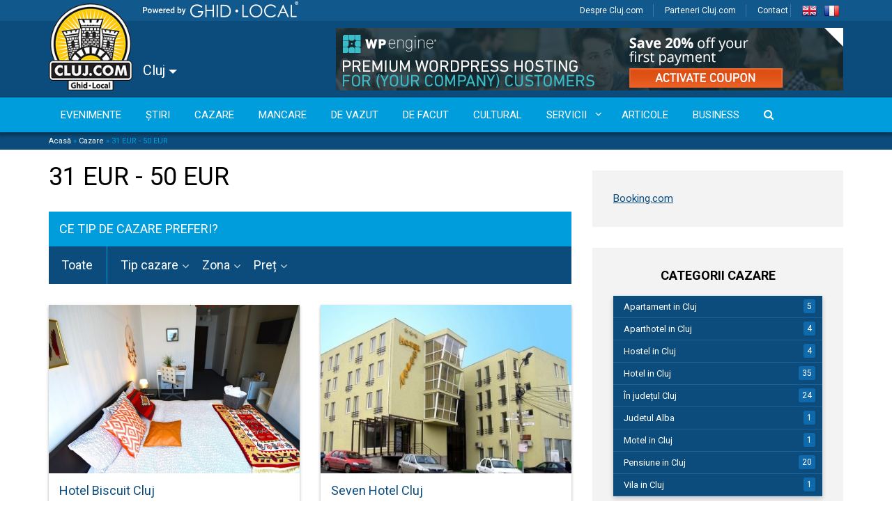

--- FILE ---
content_type: text/html; charset=UTF-8
request_url: https://cluj.com/cazare/pret/51-eur-75eur/
body_size: 34174
content:


<!doctype html>
<html lang="ro-RO">
  <head><meta charset="utf-8"><script>if(navigator.userAgent.match(/MSIE|Internet Explorer/i)||navigator.userAgent.match(/Trident\/7\..*?rv:11/i)){var href=document.location.href;if(!href.match(/[?&]nowprocket/)){if(href.indexOf("?")==-1){if(href.indexOf("#")==-1){document.location.href=href+"?nowprocket=1"}else{document.location.href=href.replace("#","?nowprocket=1#")}}else{if(href.indexOf("#")==-1){document.location.href=href+"&nowprocket=1"}else{document.location.href=href.replace("#","&nowprocket=1#")}}}}</script><script>(()=>{class RocketLazyLoadScripts{constructor(){this.v="2.0.4",this.userEvents=["keydown","keyup","mousedown","mouseup","mousemove","mouseover","mouseout","touchmove","touchstart","touchend","touchcancel","wheel","click","dblclick","input"],this.attributeEvents=["onblur","onclick","oncontextmenu","ondblclick","onfocus","onmousedown","onmouseenter","onmouseleave","onmousemove","onmouseout","onmouseover","onmouseup","onmousewheel","onscroll","onsubmit"]}async t(){this.i(),this.o(),/iP(ad|hone)/.test(navigator.userAgent)&&this.h(),this.u(),this.l(this),this.m(),this.k(this),this.p(this),this._(),await Promise.all([this.R(),this.L()]),this.lastBreath=Date.now(),this.S(this),this.P(),this.D(),this.O(),this.M(),await this.C(this.delayedScripts.normal),await this.C(this.delayedScripts.defer),await this.C(this.delayedScripts.async),await this.T(),await this.F(),await this.j(),await this.A(),window.dispatchEvent(new Event("rocket-allScriptsLoaded")),this.everythingLoaded=!0,this.lastTouchEnd&&await new Promise(t=>setTimeout(t,500-Date.now()+this.lastTouchEnd)),this.I(),this.H(),this.U(),this.W()}i(){this.CSPIssue=sessionStorage.getItem("rocketCSPIssue"),document.addEventListener("securitypolicyviolation",t=>{this.CSPIssue||"script-src-elem"!==t.violatedDirective||"data"!==t.blockedURI||(this.CSPIssue=!0,sessionStorage.setItem("rocketCSPIssue",!0))},{isRocket:!0})}o(){window.addEventListener("pageshow",t=>{this.persisted=t.persisted,this.realWindowLoadedFired=!0},{isRocket:!0}),window.addEventListener("pagehide",()=>{this.onFirstUserAction=null},{isRocket:!0})}h(){let t;function e(e){t=e}window.addEventListener("touchstart",e,{isRocket:!0}),window.addEventListener("touchend",function i(o){o.changedTouches[0]&&t.changedTouches[0]&&Math.abs(o.changedTouches[0].pageX-t.changedTouches[0].pageX)<10&&Math.abs(o.changedTouches[0].pageY-t.changedTouches[0].pageY)<10&&o.timeStamp-t.timeStamp<200&&(window.removeEventListener("touchstart",e,{isRocket:!0}),window.removeEventListener("touchend",i,{isRocket:!0}),"INPUT"===o.target.tagName&&"text"===o.target.type||(o.target.dispatchEvent(new TouchEvent("touchend",{target:o.target,bubbles:!0})),o.target.dispatchEvent(new MouseEvent("mouseover",{target:o.target,bubbles:!0})),o.target.dispatchEvent(new PointerEvent("click",{target:o.target,bubbles:!0,cancelable:!0,detail:1,clientX:o.changedTouches[0].clientX,clientY:o.changedTouches[0].clientY})),event.preventDefault()))},{isRocket:!0})}q(t){this.userActionTriggered||("mousemove"!==t.type||this.firstMousemoveIgnored?"keyup"===t.type||"mouseover"===t.type||"mouseout"===t.type||(this.userActionTriggered=!0,this.onFirstUserAction&&this.onFirstUserAction()):this.firstMousemoveIgnored=!0),"click"===t.type&&t.preventDefault(),t.stopPropagation(),t.stopImmediatePropagation(),"touchstart"===this.lastEvent&&"touchend"===t.type&&(this.lastTouchEnd=Date.now()),"click"===t.type&&(this.lastTouchEnd=0),this.lastEvent=t.type,t.composedPath&&t.composedPath()[0].getRootNode()instanceof ShadowRoot&&(t.rocketTarget=t.composedPath()[0]),this.savedUserEvents.push(t)}u(){this.savedUserEvents=[],this.userEventHandler=this.q.bind(this),this.userEvents.forEach(t=>window.addEventListener(t,this.userEventHandler,{passive:!1,isRocket:!0})),document.addEventListener("visibilitychange",this.userEventHandler,{isRocket:!0})}U(){this.userEvents.forEach(t=>window.removeEventListener(t,this.userEventHandler,{passive:!1,isRocket:!0})),document.removeEventListener("visibilitychange",this.userEventHandler,{isRocket:!0}),this.savedUserEvents.forEach(t=>{(t.rocketTarget||t.target).dispatchEvent(new window[t.constructor.name](t.type,t))})}m(){const t="return false",e=Array.from(this.attributeEvents,t=>"data-rocket-"+t),i="["+this.attributeEvents.join("],[")+"]",o="[data-rocket-"+this.attributeEvents.join("],[data-rocket-")+"]",s=(e,i,o)=>{o&&o!==t&&(e.setAttribute("data-rocket-"+i,o),e["rocket"+i]=new Function("event",o),e.setAttribute(i,t))};new MutationObserver(t=>{for(const n of t)"attributes"===n.type&&(n.attributeName.startsWith("data-rocket-")||this.everythingLoaded?n.attributeName.startsWith("data-rocket-")&&this.everythingLoaded&&this.N(n.target,n.attributeName.substring(12)):s(n.target,n.attributeName,n.target.getAttribute(n.attributeName))),"childList"===n.type&&n.addedNodes.forEach(t=>{if(t.nodeType===Node.ELEMENT_NODE)if(this.everythingLoaded)for(const i of[t,...t.querySelectorAll(o)])for(const t of i.getAttributeNames())e.includes(t)&&this.N(i,t.substring(12));else for(const e of[t,...t.querySelectorAll(i)])for(const t of e.getAttributeNames())this.attributeEvents.includes(t)&&s(e,t,e.getAttribute(t))})}).observe(document,{subtree:!0,childList:!0,attributeFilter:[...this.attributeEvents,...e]})}I(){this.attributeEvents.forEach(t=>{document.querySelectorAll("[data-rocket-"+t+"]").forEach(e=>{this.N(e,t)})})}N(t,e){const i=t.getAttribute("data-rocket-"+e);i&&(t.setAttribute(e,i),t.removeAttribute("data-rocket-"+e))}k(t){Object.defineProperty(HTMLElement.prototype,"onclick",{get(){return this.rocketonclick||null},set(e){this.rocketonclick=e,this.setAttribute(t.everythingLoaded?"onclick":"data-rocket-onclick","this.rocketonclick(event)")}})}S(t){function e(e,i){let o=e[i];e[i]=null,Object.defineProperty(e,i,{get:()=>o,set(s){t.everythingLoaded?o=s:e["rocket"+i]=o=s}})}e(document,"onreadystatechange"),e(window,"onload"),e(window,"onpageshow");try{Object.defineProperty(document,"readyState",{get:()=>t.rocketReadyState,set(e){t.rocketReadyState=e},configurable:!0}),document.readyState="loading"}catch(t){console.log("WPRocket DJE readyState conflict, bypassing")}}l(t){this.originalAddEventListener=EventTarget.prototype.addEventListener,this.originalRemoveEventListener=EventTarget.prototype.removeEventListener,this.savedEventListeners=[],EventTarget.prototype.addEventListener=function(e,i,o){o&&o.isRocket||!t.B(e,this)&&!t.userEvents.includes(e)||t.B(e,this)&&!t.userActionTriggered||e.startsWith("rocket-")||t.everythingLoaded?t.originalAddEventListener.call(this,e,i,o):(t.savedEventListeners.push({target:this,remove:!1,type:e,func:i,options:o}),"mouseenter"!==e&&"mouseleave"!==e||t.originalAddEventListener.call(this,e,t.savedUserEvents.push,o))},EventTarget.prototype.removeEventListener=function(e,i,o){o&&o.isRocket||!t.B(e,this)&&!t.userEvents.includes(e)||t.B(e,this)&&!t.userActionTriggered||e.startsWith("rocket-")||t.everythingLoaded?t.originalRemoveEventListener.call(this,e,i,o):t.savedEventListeners.push({target:this,remove:!0,type:e,func:i,options:o})}}J(t,e){this.savedEventListeners=this.savedEventListeners.filter(i=>{let o=i.type,s=i.target||window;return e!==o||t!==s||(this.B(o,s)&&(i.type="rocket-"+o),this.$(i),!1)})}H(){EventTarget.prototype.addEventListener=this.originalAddEventListener,EventTarget.prototype.removeEventListener=this.originalRemoveEventListener,this.savedEventListeners.forEach(t=>this.$(t))}$(t){t.remove?this.originalRemoveEventListener.call(t.target,t.type,t.func,t.options):this.originalAddEventListener.call(t.target,t.type,t.func,t.options)}p(t){let e;function i(e){return t.everythingLoaded?e:e.split(" ").map(t=>"load"===t||t.startsWith("load.")?"rocket-jquery-load":t).join(" ")}function o(o){function s(e){const s=o.fn[e];o.fn[e]=o.fn.init.prototype[e]=function(){return this[0]===window&&t.userActionTriggered&&("string"==typeof arguments[0]||arguments[0]instanceof String?arguments[0]=i(arguments[0]):"object"==typeof arguments[0]&&Object.keys(arguments[0]).forEach(t=>{const e=arguments[0][t];delete arguments[0][t],arguments[0][i(t)]=e})),s.apply(this,arguments),this}}if(o&&o.fn&&!t.allJQueries.includes(o)){const e={DOMContentLoaded:[],"rocket-DOMContentLoaded":[]};for(const t in e)document.addEventListener(t,()=>{e[t].forEach(t=>t())},{isRocket:!0});o.fn.ready=o.fn.init.prototype.ready=function(i){function s(){parseInt(o.fn.jquery)>2?setTimeout(()=>i.bind(document)(o)):i.bind(document)(o)}return"function"==typeof i&&(t.realDomReadyFired?!t.userActionTriggered||t.fauxDomReadyFired?s():e["rocket-DOMContentLoaded"].push(s):e.DOMContentLoaded.push(s)),o([])},s("on"),s("one"),s("off"),t.allJQueries.push(o)}e=o}t.allJQueries=[],o(window.jQuery),Object.defineProperty(window,"jQuery",{get:()=>e,set(t){o(t)}})}P(){const t=new Map;document.write=document.writeln=function(e){const i=document.currentScript,o=document.createRange(),s=i.parentElement;let n=t.get(i);void 0===n&&(n=i.nextSibling,t.set(i,n));const c=document.createDocumentFragment();o.setStart(c,0),c.appendChild(o.createContextualFragment(e)),s.insertBefore(c,n)}}async R(){return new Promise(t=>{this.userActionTriggered?t():this.onFirstUserAction=t})}async L(){return new Promise(t=>{document.addEventListener("DOMContentLoaded",()=>{this.realDomReadyFired=!0,t()},{isRocket:!0})})}async j(){return this.realWindowLoadedFired?Promise.resolve():new Promise(t=>{window.addEventListener("load",t,{isRocket:!0})})}M(){this.pendingScripts=[];this.scriptsMutationObserver=new MutationObserver(t=>{for(const e of t)e.addedNodes.forEach(t=>{"SCRIPT"!==t.tagName||t.noModule||t.isWPRocket||this.pendingScripts.push({script:t,promise:new Promise(e=>{const i=()=>{const i=this.pendingScripts.findIndex(e=>e.script===t);i>=0&&this.pendingScripts.splice(i,1),e()};t.addEventListener("load",i,{isRocket:!0}),t.addEventListener("error",i,{isRocket:!0}),setTimeout(i,1e3)})})})}),this.scriptsMutationObserver.observe(document,{childList:!0,subtree:!0})}async F(){await this.X(),this.pendingScripts.length?(await this.pendingScripts[0].promise,await this.F()):this.scriptsMutationObserver.disconnect()}D(){this.delayedScripts={normal:[],async:[],defer:[]},document.querySelectorAll("script[type$=rocketlazyloadscript]").forEach(t=>{t.hasAttribute("data-rocket-src")?t.hasAttribute("async")&&!1!==t.async?this.delayedScripts.async.push(t):t.hasAttribute("defer")&&!1!==t.defer||"module"===t.getAttribute("data-rocket-type")?this.delayedScripts.defer.push(t):this.delayedScripts.normal.push(t):this.delayedScripts.normal.push(t)})}async _(){await this.L();let t=[];document.querySelectorAll("script[type$=rocketlazyloadscript][data-rocket-src]").forEach(e=>{let i=e.getAttribute("data-rocket-src");if(i&&!i.startsWith("data:")){i.startsWith("//")&&(i=location.protocol+i);try{const o=new URL(i).origin;o!==location.origin&&t.push({src:o,crossOrigin:e.crossOrigin||"module"===e.getAttribute("data-rocket-type")})}catch(t){}}}),t=[...new Map(t.map(t=>[JSON.stringify(t),t])).values()],this.Y(t,"preconnect")}async G(t){if(await this.K(),!0!==t.noModule||!("noModule"in HTMLScriptElement.prototype))return new Promise(e=>{let i;function o(){(i||t).setAttribute("data-rocket-status","executed"),e()}try{if(navigator.userAgent.includes("Firefox/")||""===navigator.vendor||this.CSPIssue)i=document.createElement("script"),[...t.attributes].forEach(t=>{let e=t.nodeName;"type"!==e&&("data-rocket-type"===e&&(e="type"),"data-rocket-src"===e&&(e="src"),i.setAttribute(e,t.nodeValue))}),t.text&&(i.text=t.text),t.nonce&&(i.nonce=t.nonce),i.hasAttribute("src")?(i.addEventListener("load",o,{isRocket:!0}),i.addEventListener("error",()=>{i.setAttribute("data-rocket-status","failed-network"),e()},{isRocket:!0}),setTimeout(()=>{i.isConnected||e()},1)):(i.text=t.text,o()),i.isWPRocket=!0,t.parentNode.replaceChild(i,t);else{const i=t.getAttribute("data-rocket-type"),s=t.getAttribute("data-rocket-src");i?(t.type=i,t.removeAttribute("data-rocket-type")):t.removeAttribute("type"),t.addEventListener("load",o,{isRocket:!0}),t.addEventListener("error",i=>{this.CSPIssue&&i.target.src.startsWith("data:")?(console.log("WPRocket: CSP fallback activated"),t.removeAttribute("src"),this.G(t).then(e)):(t.setAttribute("data-rocket-status","failed-network"),e())},{isRocket:!0}),s?(t.fetchPriority="high",t.removeAttribute("data-rocket-src"),t.src=s):t.src="data:text/javascript;base64,"+window.btoa(unescape(encodeURIComponent(t.text)))}}catch(i){t.setAttribute("data-rocket-status","failed-transform"),e()}});t.setAttribute("data-rocket-status","skipped")}async C(t){const e=t.shift();return e?(e.isConnected&&await this.G(e),this.C(t)):Promise.resolve()}O(){this.Y([...this.delayedScripts.normal,...this.delayedScripts.defer,...this.delayedScripts.async],"preload")}Y(t,e){this.trash=this.trash||[];let i=!0;var o=document.createDocumentFragment();t.forEach(t=>{const s=t.getAttribute&&t.getAttribute("data-rocket-src")||t.src;if(s&&!s.startsWith("data:")){const n=document.createElement("link");n.href=s,n.rel=e,"preconnect"!==e&&(n.as="script",n.fetchPriority=i?"high":"low"),t.getAttribute&&"module"===t.getAttribute("data-rocket-type")&&(n.crossOrigin=!0),t.crossOrigin&&(n.crossOrigin=t.crossOrigin),t.integrity&&(n.integrity=t.integrity),t.nonce&&(n.nonce=t.nonce),o.appendChild(n),this.trash.push(n),i=!1}}),document.head.appendChild(o)}W(){this.trash.forEach(t=>t.remove())}async T(){try{document.readyState="interactive"}catch(t){}this.fauxDomReadyFired=!0;try{await this.K(),this.J(document,"readystatechange"),document.dispatchEvent(new Event("rocket-readystatechange")),await this.K(),document.rocketonreadystatechange&&document.rocketonreadystatechange(),await this.K(),this.J(document,"DOMContentLoaded"),document.dispatchEvent(new Event("rocket-DOMContentLoaded")),await this.K(),this.J(window,"DOMContentLoaded"),window.dispatchEvent(new Event("rocket-DOMContentLoaded"))}catch(t){console.error(t)}}async A(){try{document.readyState="complete"}catch(t){}try{await this.K(),this.J(document,"readystatechange"),document.dispatchEvent(new Event("rocket-readystatechange")),await this.K(),document.rocketonreadystatechange&&document.rocketonreadystatechange(),await this.K(),this.J(window,"load"),window.dispatchEvent(new Event("rocket-load")),await this.K(),window.rocketonload&&window.rocketonload(),await this.K(),this.allJQueries.forEach(t=>t(window).trigger("rocket-jquery-load")),await this.K(),this.J(window,"pageshow");const t=new Event("rocket-pageshow");t.persisted=this.persisted,window.dispatchEvent(t),await this.K(),window.rocketonpageshow&&window.rocketonpageshow({persisted:this.persisted})}catch(t){console.error(t)}}async K(){Date.now()-this.lastBreath>45&&(await this.X(),this.lastBreath=Date.now())}async X(){return document.hidden?new Promise(t=>setTimeout(t)):new Promise(t=>requestAnimationFrame(t))}B(t,e){return e===document&&"readystatechange"===t||(e===document&&"DOMContentLoaded"===t||(e===window&&"DOMContentLoaded"===t||(e===window&&"load"===t||e===window&&"pageshow"===t)))}static run(){(new RocketLazyLoadScripts).t()}}RocketLazyLoadScripts.run()})();</script>
  
  <meta http-equiv="x-ua-compatible" content="ie=edge">
  <meta name="viewport" content="width=device-width, initial-scale=1">
  <meta name="google-site-verification" content="cLDjmOCrPEcw2nzk7pY6G8v5XPch9KGh80JlN8Pv09c" />
    <link rel="shortcut icon" href="https://cluj.com/wp-content/themes/ghidlocal/dist/images/favicon.png" />
  
  <meta name='robots' content='index, follow, max-image-preview:large, max-snippet:-1, max-video-preview:-1' />
	<style>img:is([sizes="auto" i], [sizes^="auto," i]) { contain-intrinsic-size: 3000px 1500px }</style>
	<script type="rocketlazyloadscript" id="cookieyes" data-rocket-type="text/javascript" data-rocket-src="https://cdn-cookieyes.com/client_data/c51b504545a898c788a723a1/script.js"></script>
	<!-- This site is optimized with the Yoast SEO Premium plugin v26.4 (Yoast SEO v26.4) - https://yoast.com/wordpress/plugins/seo/ -->
	<title>Cazare Cluj - Interval Pret: 31 EUR - 50 EUR -</title>
<link data-rocket-preload as="style" href="https://fonts.googleapis.com/css?family=Roboto%3A400%2C500%2C700%7COpen%20Sans&#038;subset=latin%2Clatin-ext&#038;display=swap" rel="preload">
<link href="https://fonts.googleapis.com/css?family=Roboto%3A400%2C500%2C700%7COpen%20Sans&#038;subset=latin%2Clatin-ext&#038;display=swap" media="print" onload="this.media=&#039;all&#039;" rel="stylesheet">
<noscript><link rel="stylesheet" href="https://fonts.googleapis.com/css?family=Roboto%3A400%2C500%2C700%7COpen%20Sans&#038;subset=latin%2Clatin-ext&#038;display=swap"></noscript>
	<meta name="description" content="Oferte de Cazare in Cluj - Interval Pret: 31 EUR - 50 EUR - Cluj.com" />
	<link rel="canonical" href="https://cluj.com/cazare/pret/51-eur-75eur/" />
	<link rel="next" href="https://cluj.com/cazare/pret/51-eur-75eur/page/2/" />
	<meta property="og:locale" content="ro_RO" />
	<meta property="og:type" content="article" />
	<meta property="og:title" content="Arhive 31 EUR - 50 EUR" />
	<meta property="og:description" content="Oferte de Cazare in Cluj - Interval Pret: 31 EUR - 50 EUR - Cluj.com" />
	<meta property="og:url" content="https://cluj.com/cazare/pret/51-eur-75eur/" />
	<meta property="og:site_name" content="Cluj.com" />
	<script type="application/ld+json" class="yoast-schema-graph">{"@context":"https://schema.org","@graph":[{"@type":"CollectionPage","@id":"https://cluj.com/cazare/pret/51-eur-75eur/","url":"https://cluj.com/cazare/pret/51-eur-75eur/","name":"Cazare Cluj - Interval Pret: 31 EUR - 50 EUR -","isPartOf":{"@id":"https://cluj.com/#website"},"primaryImageOfPage":{"@id":"https://cluj.com/cazare/pret/51-eur-75eur/#primaryimage"},"image":{"@id":"https://cluj.com/cazare/pret/51-eur-75eur/#primaryimage"},"thumbnailUrl":"https://cdn.cluj.com/cluj/Panoramic-Cetatuie-Cluj-43.jpg","description":"Oferte de Cazare in Cluj - Interval Pret: 31 EUR - 50 EUR - Cluj.com","breadcrumb":{"@id":"https://cluj.com/cazare/pret/51-eur-75eur/#breadcrumb"},"inLanguage":"ro-RO"},{"@type":"ImageObject","inLanguage":"ro-RO","@id":"https://cluj.com/cazare/pret/51-eur-75eur/#primaryimage","url":"https://cdn.cluj.com/cluj/Panoramic-Cetatuie-Cluj-43.jpg","contentUrl":"https://cdn.cluj.com/cluj/Panoramic-Cetatuie-Cluj-43.jpg","width":2048,"height":1367,"caption":"Panoramic Cetatuie"},{"@type":"BreadcrumbList","@id":"https://cluj.com/cazare/pret/51-eur-75eur/#breadcrumb","itemListElement":[{"@type":"ListItem","position":1,"name":"Acasă","item":"https://cluj.com/"},{"@type":"ListItem","position":2,"name":"Cazare","item":"https://cluj.com/cazare/"},{"@type":"ListItem","position":3,"name":"31 EUR - 50 EUR"}]},{"@type":"WebSite","@id":"https://cluj.com/#website","url":"https://cluj.com/","name":"Cluj.com","description":"Clujul Văzut Altfel","publisher":{"@id":"https://cluj.com/#organization"},"potentialAction":[{"@type":"SearchAction","target":{"@type":"EntryPoint","urlTemplate":"https://cluj.com/search/{search_term_string}"},"query-input":{"@type":"PropertyValueSpecification","valueRequired":true,"valueName":"search_term_string"}}],"inLanguage":"ro-RO"},{"@type":"Organization","@id":"https://cluj.com/#organization","name":"Cluj.com","url":"https://cluj.com/","logo":{"@type":"ImageObject","inLanguage":"ro-RO","@id":"https://cluj.com/#/schema/logo/image/","url":"","contentUrl":"","caption":"Cluj.com"},"image":{"@id":"https://cluj.com/#/schema/logo/image/"},"sameAs":["http://facebook.com/clujcom","https://x.com/clujcom","https://www.youtube.com/channel/UCUnXCvyBekfTBqH0p8nvgCA"]}]}</script>
	<!-- / Yoast SEO Premium plugin. -->


<link rel='dns-prefetch' href='//code.jquery.com' />
<link rel='dns-prefetch' href='//www.googletagmanager.com' />
<link rel='dns-prefetch' href='//pagead2.googlesyndication.com' />
<link rel='dns-prefetch' href='//fonts.googleapis.com' />
<link href='https://fonts.gstatic.com' crossorigin rel='preconnect' />
<link rel="stylesheet" href="https://cluj.com/wp-includes/css/dashicons.min.css?ver=6.8.3">
<link rel="stylesheet" href="https://cluj.com/wp-content/plugins/wunderground_old/assets/css/wunderground.css?ver=2.1.3">
<link rel="stylesheet" href="https://cluj.com/wp-content/plugins/adsanity/dist/css/widget-default.css?ver=1.6.2" media="screen">
<link rel="stylesheet" href="https://cluj.com/wp-content/plugins/the-events-calendar/common/src/resources/css/tooltip.min.css?ver=4.9.11.2">
<link rel="stylesheet" href="https://cluj.com/wp-includes/css/dist/block-library/style.min.css?ver=6.8.3">
<style id='classic-theme-styles-inline-css' type='text/css'>
/*! This file is auto-generated */
.wp-block-button__link{color:#fff;background-color:#32373c;border-radius:9999px;box-shadow:none;text-decoration:none;padding:calc(.667em + 2px) calc(1.333em + 2px);font-size:1.125em}.wp-block-file__button{background:#32373c;color:#fff;text-decoration:none}
</style>
<link rel="stylesheet" href="https://cluj.com/wp-content/plugins/wp-event-aggregator/assets/css/grid-style2.css?ver=1.8.6">
<style id='global-styles-inline-css' type='text/css'>
:root{--wp--preset--aspect-ratio--square: 1;--wp--preset--aspect-ratio--4-3: 4/3;--wp--preset--aspect-ratio--3-4: 3/4;--wp--preset--aspect-ratio--3-2: 3/2;--wp--preset--aspect-ratio--2-3: 2/3;--wp--preset--aspect-ratio--16-9: 16/9;--wp--preset--aspect-ratio--9-16: 9/16;--wp--preset--color--black: #000000;--wp--preset--color--cyan-bluish-gray: #abb8c3;--wp--preset--color--white: #ffffff;--wp--preset--color--pale-pink: #f78da7;--wp--preset--color--vivid-red: #cf2e2e;--wp--preset--color--luminous-vivid-orange: #ff6900;--wp--preset--color--luminous-vivid-amber: #fcb900;--wp--preset--color--light-green-cyan: #7bdcb5;--wp--preset--color--vivid-green-cyan: #00d084;--wp--preset--color--pale-cyan-blue: #8ed1fc;--wp--preset--color--vivid-cyan-blue: #0693e3;--wp--preset--color--vivid-purple: #9b51e0;--wp--preset--gradient--vivid-cyan-blue-to-vivid-purple: linear-gradient(135deg,rgba(6,147,227,1) 0%,rgb(155,81,224) 100%);--wp--preset--gradient--light-green-cyan-to-vivid-green-cyan: linear-gradient(135deg,rgb(122,220,180) 0%,rgb(0,208,130) 100%);--wp--preset--gradient--luminous-vivid-amber-to-luminous-vivid-orange: linear-gradient(135deg,rgba(252,185,0,1) 0%,rgba(255,105,0,1) 100%);--wp--preset--gradient--luminous-vivid-orange-to-vivid-red: linear-gradient(135deg,rgba(255,105,0,1) 0%,rgb(207,46,46) 100%);--wp--preset--gradient--very-light-gray-to-cyan-bluish-gray: linear-gradient(135deg,rgb(238,238,238) 0%,rgb(169,184,195) 100%);--wp--preset--gradient--cool-to-warm-spectrum: linear-gradient(135deg,rgb(74,234,220) 0%,rgb(151,120,209) 20%,rgb(207,42,186) 40%,rgb(238,44,130) 60%,rgb(251,105,98) 80%,rgb(254,248,76) 100%);--wp--preset--gradient--blush-light-purple: linear-gradient(135deg,rgb(255,206,236) 0%,rgb(152,150,240) 100%);--wp--preset--gradient--blush-bordeaux: linear-gradient(135deg,rgb(254,205,165) 0%,rgb(254,45,45) 50%,rgb(107,0,62) 100%);--wp--preset--gradient--luminous-dusk: linear-gradient(135deg,rgb(255,203,112) 0%,rgb(199,81,192) 50%,rgb(65,88,208) 100%);--wp--preset--gradient--pale-ocean: linear-gradient(135deg,rgb(255,245,203) 0%,rgb(182,227,212) 50%,rgb(51,167,181) 100%);--wp--preset--gradient--electric-grass: linear-gradient(135deg,rgb(202,248,128) 0%,rgb(113,206,126) 100%);--wp--preset--gradient--midnight: linear-gradient(135deg,rgb(2,3,129) 0%,rgb(40,116,252) 100%);--wp--preset--font-size--small: 13px;--wp--preset--font-size--medium: 20px;--wp--preset--font-size--large: 36px;--wp--preset--font-size--x-large: 42px;--wp--preset--spacing--20: 0.44rem;--wp--preset--spacing--30: 0.67rem;--wp--preset--spacing--40: 1rem;--wp--preset--spacing--50: 1.5rem;--wp--preset--spacing--60: 2.25rem;--wp--preset--spacing--70: 3.38rem;--wp--preset--spacing--80: 5.06rem;--wp--preset--shadow--natural: 6px 6px 9px rgba(0, 0, 0, 0.2);--wp--preset--shadow--deep: 12px 12px 50px rgba(0, 0, 0, 0.4);--wp--preset--shadow--sharp: 6px 6px 0px rgba(0, 0, 0, 0.2);--wp--preset--shadow--outlined: 6px 6px 0px -3px rgba(255, 255, 255, 1), 6px 6px rgba(0, 0, 0, 1);--wp--preset--shadow--crisp: 6px 6px 0px rgba(0, 0, 0, 1);}:where(.is-layout-flex){gap: 0.5em;}:where(.is-layout-grid){gap: 0.5em;}body .is-layout-flex{display: flex;}.is-layout-flex{flex-wrap: wrap;align-items: center;}.is-layout-flex > :is(*, div){margin: 0;}body .is-layout-grid{display: grid;}.is-layout-grid > :is(*, div){margin: 0;}:where(.wp-block-columns.is-layout-flex){gap: 2em;}:where(.wp-block-columns.is-layout-grid){gap: 2em;}:where(.wp-block-post-template.is-layout-flex){gap: 1.25em;}:where(.wp-block-post-template.is-layout-grid){gap: 1.25em;}.has-black-color{color: var(--wp--preset--color--black) !important;}.has-cyan-bluish-gray-color{color: var(--wp--preset--color--cyan-bluish-gray) !important;}.has-white-color{color: var(--wp--preset--color--white) !important;}.has-pale-pink-color{color: var(--wp--preset--color--pale-pink) !important;}.has-vivid-red-color{color: var(--wp--preset--color--vivid-red) !important;}.has-luminous-vivid-orange-color{color: var(--wp--preset--color--luminous-vivid-orange) !important;}.has-luminous-vivid-amber-color{color: var(--wp--preset--color--luminous-vivid-amber) !important;}.has-light-green-cyan-color{color: var(--wp--preset--color--light-green-cyan) !important;}.has-vivid-green-cyan-color{color: var(--wp--preset--color--vivid-green-cyan) !important;}.has-pale-cyan-blue-color{color: var(--wp--preset--color--pale-cyan-blue) !important;}.has-vivid-cyan-blue-color{color: var(--wp--preset--color--vivid-cyan-blue) !important;}.has-vivid-purple-color{color: var(--wp--preset--color--vivid-purple) !important;}.has-black-background-color{background-color: var(--wp--preset--color--black) !important;}.has-cyan-bluish-gray-background-color{background-color: var(--wp--preset--color--cyan-bluish-gray) !important;}.has-white-background-color{background-color: var(--wp--preset--color--white) !important;}.has-pale-pink-background-color{background-color: var(--wp--preset--color--pale-pink) !important;}.has-vivid-red-background-color{background-color: var(--wp--preset--color--vivid-red) !important;}.has-luminous-vivid-orange-background-color{background-color: var(--wp--preset--color--luminous-vivid-orange) !important;}.has-luminous-vivid-amber-background-color{background-color: var(--wp--preset--color--luminous-vivid-amber) !important;}.has-light-green-cyan-background-color{background-color: var(--wp--preset--color--light-green-cyan) !important;}.has-vivid-green-cyan-background-color{background-color: var(--wp--preset--color--vivid-green-cyan) !important;}.has-pale-cyan-blue-background-color{background-color: var(--wp--preset--color--pale-cyan-blue) !important;}.has-vivid-cyan-blue-background-color{background-color: var(--wp--preset--color--vivid-cyan-blue) !important;}.has-vivid-purple-background-color{background-color: var(--wp--preset--color--vivid-purple) !important;}.has-black-border-color{border-color: var(--wp--preset--color--black) !important;}.has-cyan-bluish-gray-border-color{border-color: var(--wp--preset--color--cyan-bluish-gray) !important;}.has-white-border-color{border-color: var(--wp--preset--color--white) !important;}.has-pale-pink-border-color{border-color: var(--wp--preset--color--pale-pink) !important;}.has-vivid-red-border-color{border-color: var(--wp--preset--color--vivid-red) !important;}.has-luminous-vivid-orange-border-color{border-color: var(--wp--preset--color--luminous-vivid-orange) !important;}.has-luminous-vivid-amber-border-color{border-color: var(--wp--preset--color--luminous-vivid-amber) !important;}.has-light-green-cyan-border-color{border-color: var(--wp--preset--color--light-green-cyan) !important;}.has-vivid-green-cyan-border-color{border-color: var(--wp--preset--color--vivid-green-cyan) !important;}.has-pale-cyan-blue-border-color{border-color: var(--wp--preset--color--pale-cyan-blue) !important;}.has-vivid-cyan-blue-border-color{border-color: var(--wp--preset--color--vivid-cyan-blue) !important;}.has-vivid-purple-border-color{border-color: var(--wp--preset--color--vivid-purple) !important;}.has-vivid-cyan-blue-to-vivid-purple-gradient-background{background: var(--wp--preset--gradient--vivid-cyan-blue-to-vivid-purple) !important;}.has-light-green-cyan-to-vivid-green-cyan-gradient-background{background: var(--wp--preset--gradient--light-green-cyan-to-vivid-green-cyan) !important;}.has-luminous-vivid-amber-to-luminous-vivid-orange-gradient-background{background: var(--wp--preset--gradient--luminous-vivid-amber-to-luminous-vivid-orange) !important;}.has-luminous-vivid-orange-to-vivid-red-gradient-background{background: var(--wp--preset--gradient--luminous-vivid-orange-to-vivid-red) !important;}.has-very-light-gray-to-cyan-bluish-gray-gradient-background{background: var(--wp--preset--gradient--very-light-gray-to-cyan-bluish-gray) !important;}.has-cool-to-warm-spectrum-gradient-background{background: var(--wp--preset--gradient--cool-to-warm-spectrum) !important;}.has-blush-light-purple-gradient-background{background: var(--wp--preset--gradient--blush-light-purple) !important;}.has-blush-bordeaux-gradient-background{background: var(--wp--preset--gradient--blush-bordeaux) !important;}.has-luminous-dusk-gradient-background{background: var(--wp--preset--gradient--luminous-dusk) !important;}.has-pale-ocean-gradient-background{background: var(--wp--preset--gradient--pale-ocean) !important;}.has-electric-grass-gradient-background{background: var(--wp--preset--gradient--electric-grass) !important;}.has-midnight-gradient-background{background: var(--wp--preset--gradient--midnight) !important;}.has-small-font-size{font-size: var(--wp--preset--font-size--small) !important;}.has-medium-font-size{font-size: var(--wp--preset--font-size--medium) !important;}.has-large-font-size{font-size: var(--wp--preset--font-size--large) !important;}.has-x-large-font-size{font-size: var(--wp--preset--font-size--x-large) !important;}
:where(.wp-block-post-template.is-layout-flex){gap: 1.25em;}:where(.wp-block-post-template.is-layout-grid){gap: 1.25em;}
:where(.wp-block-columns.is-layout-flex){gap: 2em;}:where(.wp-block-columns.is-layout-grid){gap: 2em;}
:root :where(.wp-block-pullquote){font-size: 1.5em;line-height: 1.6;}
</style>
<link rel="stylesheet" href="https://cluj.com/wp-content/plugins/ghidlocal-plugin/assets/css/ghidlocal_frontend.css?ver=6.8.3">
<link rel="stylesheet" href="https://cluj.com/wp-content/plugins/weather-atlas/public/css/weather-atlas-public.min.css?ver=3.0.4">
<link rel="stylesheet" href="https://cluj.com/wp-content/plugins/weather-atlas/public/font/weather-icons/weather-icons.min.css?ver=3.0.4">

<link rel="stylesheet" href="https://cluj.com/wp-content/plugins/js_composer_u/assets/lib/bower/font-awesome/css/font-awesome.min.css?ver=5.6">
<link rel="stylesheet" href="https://cluj.com/wp-content/plugins/wp-event-aggregator/assets/css/wp-event-aggregator.css?ver=1.8.6">
<link rel="stylesheet" href="https://cluj.com/wp-content/plugins/wp-event-aggregator/assets/css/grid-style2.css?ver=1.8.6">
<link rel="stylesheet" href="https://cluj.com/wp-content/plugins/reviewer/public/assets/css/photoswipe.css?ver=3.19.0">
<link rel="stylesheet" href="https://cluj.com/wp-content/plugins/reviewer/public/assets/css/reviewer-public.css?ver=3.19.0">
<link rel="stylesheet" href="https://cluj.com/wp-content/plugins/wp-pagenavi/pagenavi-css.css?ver=2.70">
<link rel="stylesheet" href="https://cluj.com/wp-content/plugins/searchwp-live-ajax-search/assets/styles/frontend/search-forms.min.css?ver=1.8.6">
<link rel="stylesheet" href="https://cluj.com/wp-content/plugins/searchwp-live-ajax-search/assets/styles/style.min.css?ver=1.8.6">
<style id='searchwp-live-search-inline-css' type='text/css'>
.searchwp-live-search-result .searchwp-live-search-result--title a {
  font-size: 16px;
}
.searchwp-live-search-result .searchwp-live-search-result--price {
  font-size: 14px;
}
.searchwp-live-search-result .searchwp-live-search-result--add-to-cart .button {
  font-size: 14px;
}

</style>
<link rel="stylesheet" href="https://cluj.com/wp-content/plugins/ubermenu/pro/assets/css/ubermenu.min.css?ver=3.2.4">
<link rel="stylesheet" href="https://cluj.com/wp-content/themes/ghidlocal/dist/styles/main-a55dba09ff.css?ver=1769069180">
<script type="rocketlazyloadscript" data-rocket-type="text/javascript" data-rocket-src="https://code.jquery.com/jquery-1.12.4.min.js" id="jquery-js"></script>
<script type="rocketlazyloadscript">window.jQuery || document.write('<script src="https://cluj.com/wp-includes/js/jquery/jquery.js"><\/script>')</script>
<script type="rocketlazyloadscript" data-rocket-type="text/javascript" defer="defer" data-rocket-src="https://cluj.com/wp-content/plugins/enable-jquery-migrate-helper/js/jquery-ui/core.min.js?ver=1.11.4-wp" id="jquery-ui-core-js"></script>
<script type="rocketlazyloadscript" data-rocket-type="text/javascript" data-rocket-src="https://cluj.com/wp-content/plugins/enable-jquery-migrate-helper/js/jquery-ui/widget.min.js?ver=1.11.4-wp" id="jquery-ui-widget-js"></script>
<script type="rocketlazyloadscript" data-rocket-type="text/javascript" data-rocket-src="https://cluj.com/wp-content/plugins/enable-jquery-migrate-helper/js/jquery-ui/position.min.js?ver=1.11.4-wp" id="jquery-ui-position-js"></script>
<script type="rocketlazyloadscript" data-rocket-type="text/javascript" data-rocket-src="https://cluj.com/wp-content/plugins/enable-jquery-migrate-helper/js/jquery-ui/menu.min.js?ver=1.11.4-wp" id="jquery-ui-menu-js"></script>
<script type="rocketlazyloadscript" data-rocket-type="text/javascript" data-rocket-src="https://cluj.com/wp-includes/js/dist/dom-ready.min.js?ver=f77871ff7694fffea381" id="wp-dom-ready-js"></script>
<script type="rocketlazyloadscript" data-rocket-type="text/javascript" data-rocket-src="https://cluj.com/wp-includes/js/dist/hooks.min.js?ver=4d63a3d491d11ffd8ac6" id="wp-hooks-js"></script>
<script type="rocketlazyloadscript" data-rocket-type="text/javascript" data-rocket-src="https://cluj.com/wp-includes/js/dist/i18n.min.js?ver=5e580eb46a90c2b997e6" id="wp-i18n-js"></script>
<script type="rocketlazyloadscript" data-rocket-type="text/javascript" id="wp-i18n-js-after">
/* <![CDATA[ */
wp.i18n.setLocaleData( { "text direction\u0004ltr": [ "ltr" ] } );
/* ]]> */
</script>
<script type="rocketlazyloadscript" data-rocket-type="text/javascript" id="wp-a11y-js-translations">
/* <![CDATA[ */
( function( domain, translations ) {
	var localeData = translations.locale_data[ domain ] || translations.locale_data.messages;
	localeData[""].domain = domain;
	wp.i18n.setLocaleData( localeData, domain );
} )( "default", {"translation-revision-date":"2025-12-09 09:48:50+0000","generator":"GlotPress\/4.0.3","domain":"messages","locale_data":{"messages":{"":{"domain":"messages","plural-forms":"nplurals=3; plural=(n == 1) ? 0 : ((n == 0 || n % 100 >= 2 && n % 100 <= 19) ? 1 : 2);","lang":"ro"},"Notifications":["Notific\u0103ri"]}},"comment":{"reference":"wp-includes\/js\/dist\/a11y.js"}} );
/* ]]> */
</script>
<script type="rocketlazyloadscript" data-rocket-type="text/javascript" data-rocket-src="https://cluj.com/wp-includes/js/dist/a11y.min.js?ver=3156534cc54473497e14" id="wp-a11y-js"></script>
<script type="rocketlazyloadscript" data-rocket-type="text/javascript" data-rocket-src="https://cluj.com/wp-content/plugins/enable-jquery-migrate-helper/js/jquery-ui/autocomplete.min.js?ver=1.11.4-wp" id="jquery-ui-autocomplete-js"></script>
<script type="text/javascript" id="wunderground-widget-js-extra">
/* <![CDATA[ */
var WuWidget = {"apiKey":"3ffab52910ec1a0e","_wpnonce":"f791e20470","ajaxurl":"https:\/\/cluj.com\/wp-admin\/admin-ajax.php","is_admin":"","subdomain":"romanian"};
/* ]]> */
</script>
<script type="rocketlazyloadscript" data-rocket-type="text/javascript" data-rocket-src="https://cluj.com/wp-content/plugins/wunderground_old/assets/js/widget.min.js?ver=2.1.3" id="wunderground-widget-js"></script>

<!-- Google tag (gtag.js) snippet added by Site Kit -->
<!-- Google Analytics snippet added by Site Kit -->
<script type="rocketlazyloadscript" data-rocket-type="text/javascript" data-rocket-src="https://www.googletagmanager.com/gtag/js?id=GT-K4LJJK5" id="google_gtagjs-js" async></script>
<script type="rocketlazyloadscript" data-rocket-type="text/javascript" id="google_gtagjs-js-after">
/* <![CDATA[ */
window.dataLayer = window.dataLayer || [];function gtag(){dataLayer.push(arguments);}
gtag("set","linker",{"domains":["cluj.com"]});
gtag("js", new Date());
gtag("set", "developer_id.dZTNiMT", true);
gtag("config", "GT-K4LJJK5");
/* ]]> */
</script>
<meta name="generator" content="Site Kit by Google 1.166.0" /><meta name="ahrefs-site-verification" content="9588813d50971573ec9f35eb9d91d5a9f7e5beb4c8e97c05e4949c6875a37db7">

<script type="rocketlazyloadscript" data-ad-client="ca-pub-6448803379084846" async data-rocket-src="https://pagead2.googlesyndication.com/pagead/js/adsbygoogle.js"></script><style id="ubermenu-custom-generated-css">
/** UberMenu Custom Menu Styles (Customizer) **/
/* main */
.ubermenu-main { background:#009ddc; }
.ubermenu-main.ubermenu-transition-fade .ubermenu-item .ubermenu-submenu-drop { margin-top:0; }
.ubermenu-main .ubermenu-item-level-0 > .ubermenu-target { font-size:15px; text-transform:uppercase; color:#ffffff; border-left:1px solid #009ddc; -webkit-box-shadow:inset 1px 0 0 0 rgba(255,255,255,0); -moz-box-shadow:inset 1px 0 0 0 rgba(255,255,255,0); -o-box-shadow:inset 1px 0 0 0 rgba(255,255,255,0); box-shadow:inset 1px 0 0 0 rgba(255,255,255,0); padding-top:15px; padding-bottom:15px; padding-left:17px; padding-right:17px; }
.ubermenu-main .ubermenu-nav .ubermenu-item.ubermenu-item-level-0 > .ubermenu-target { font-weight:normal; }
.ubermenu.ubermenu-main .ubermenu-item-level-0:hover > .ubermenu-target, .ubermenu-main .ubermenu-item-level-0.ubermenu-active > .ubermenu-target { color:#ffffff; background:#31bef6; }
.ubermenu-main .ubermenu-item-level-0.ubermenu-current-menu-item > .ubermenu-target, .ubermenu-main .ubermenu-item-level-0.ubermenu-current-menu-parent > .ubermenu-target, .ubermenu-main .ubermenu-item-level-0.ubermenu-current-menu-ancestor > .ubermenu-target { color:#ffffff; background:#31bef6; }
.ubermenu-main .ubermenu-item.ubermenu-item-level-0 > .ubermenu-highlight { color:#ffffff; background:#31bef6; }
.ubermenu-main .ubermenu-item-level-0.ubermenu-active > .ubermenu-target,.ubermenu-main .ubermenu-item-level-0:hover > .ubermenu-target { -webkit-box-shadow:inset 1px 0 0 0 rgba(255,255,255,0); -moz-box-shadow:inset 1px 0 0 0 rgba(255,255,255,0); -o-box-shadow:inset 1px 0 0 0 rgba(255,255,255,0); box-shadow:inset 1px 0 0 0 rgba(255,255,255,0); }
.ubermenu-main.ubermenu-sub-indicators .ubermenu-item-level-0.ubermenu-has-submenu-drop > .ubermenu-target:not(.ubermenu-noindicator) { padding-right:32px; }
.ubermenu-main.ubermenu-sub-indicators .ubermenu-item-level-0.ubermenu-has-submenu-drop > .ubermenu-target.ubermenu-noindicator { padding-right:17px; }
.ubermenu-main .ubermenu-submenu.ubermenu-submenu-drop { background-color:#ffffff; border:1px solid #31bef6; color:#0b4c7c; }
.ubermenu-main .ubermenu-item-level-0 > .ubermenu-submenu-drop { box-shadow:0 0 20px rgba(0,0,0, 0.6); }
.ubermenu-main .ubermenu-submenu .ubermenu-highlight { color:#0b4c7c; }
.ubermenu-main .ubermenu-item-normal > .ubermenu-target,.ubermenu-main .ubermenu-submenu .ubermenu-target,.ubermenu-main .ubermenu-submenu .ubermenu-nonlink,.ubermenu-main .ubermenu-submenu .ubermenu-widget,.ubermenu-main .ubermenu-submenu .ubermenu-custom-content-padded,.ubermenu-main .ubermenu-submenu .ubermenu-retractor,.ubermenu-main .ubermenu-submenu .ubermenu-colgroup .ubermenu-column,.ubermenu-main .ubermenu-submenu.ubermenu-submenu-type-stack > .ubermenu-item-normal > .ubermenu-target,.ubermenu-main .ubermenu-submenu.ubermenu-submenu-padded { padding:10px; }
.ubermenu .ubermenu-grid-row { padding-right:10px; }
.ubermenu .ubermenu-grid-row .ubermenu-target { padding-right:0; }
.ubermenu-main .ubermenu-submenu .ubermenu-item-header > .ubermenu-target, .ubermenu-main .ubermenu-tab > .ubermenu-target { font-size:16px; }
.ubermenu-main .ubermenu-submenu .ubermenu-item-header > .ubermenu-target { color:#0b4c7c; }
.ubermenu-main .ubermenu-nav .ubermenu-submenu .ubermenu-item-header > .ubermenu-target { font-weight:bold; }
.ubermenu-main .ubermenu-submenu .ubermenu-item-header.ubermenu-has-submenu-stack > .ubermenu-target { border-bottom:1px solid #e5e5e5; }
.ubermenu-main .ubermenu-item-normal > .ubermenu-target { color:#0b4c7c; font-size:13px; }
.ubermenu.ubermenu-main .ubermenu-item-normal > .ubermenu-target:hover, .ubermenu.ubermenu-main .ubermenu-item-normal:hover > .ubermenu-target, .ubermenu.ubermenu-main .ubermenu-item-normal.ubermenu-active > .ubermenu-target { color:#0b4c7c; }
.ubermenu-main .ubermenu-item-normal.ubermenu-current-menu-item > .ubermenu-target { color:#31bef6; }
.ubermenu.ubermenu-main .ubermenu-item-normal > .ubermenu-target:hover, .ubermenu.ubermenu-main .ubermenu-item-normal.ubermenu-active > .ubermenu-target { background-color:#efefef; }
.ubermenu-main .ubermenu-target > .ubermenu-target-description { font-size:12px; }
.ubermenu-main .ubermenu-target > .ubermenu-target-description, .ubermenu-main .ubermenu-submenu .ubermenu-target > .ubermenu-target-description { color:#ffffff; }
.ubermenu-main .ubermenu-submenu .ubermenu-divider > hr { border-top-color:#76bedb; }


/** UberMenu Custom Menu Item Styles (Menu Item Settings) **/
/* 24190 */ .ubermenu .ubermenu-active > .ubermenu-submenu.ubermenu-submenu-id-24190 { padding:0 30px 0 30px; }

/* Status: Loaded from Transient */

</style><meta name="tec-api-version" content="v1"><meta name="tec-api-origin" content="https://cluj.com"><link rel="https://theeventscalendar.com/" href="https://cluj.com/wp-json/tribe/events/v1/" /><meta name="generator" content="Powered by WPBakery Page Builder - drag and drop page builder for WordPress."/>
<!--[if lte IE 9]><link rel="stylesheet" type="text/css" href="https://cluj.com/wp-content/plugins/js_composer_u/assets/css/vc_lte_ie9.min.css" media="screen"><![endif]-->      <meta name="onesignal" content="wordpress-plugin"/>
            <script type="rocketlazyloadscript">

      window.OneSignalDeferred = window.OneSignalDeferred || [];

      OneSignalDeferred.push(function(OneSignal) {
        var oneSignal_options = {};
        window._oneSignalInitOptions = oneSignal_options;

        oneSignal_options['serviceWorkerParam'] = { scope: '/' };
oneSignal_options['serviceWorkerPath'] = 'OneSignalSDKWorker.js.php';

        OneSignal.Notifications.setDefaultUrl("https://cluj.com");

        oneSignal_options['wordpress'] = true;
oneSignal_options['appId'] = '83fc2c39-0f54-4884-a89d-5e61ca778fb8';
oneSignal_options['allowLocalhostAsSecureOrigin'] = true;
oneSignal_options['welcomeNotification'] = { };
oneSignal_options['welcomeNotification']['title'] = "Cluj.com - Ghid Local";
oneSignal_options['welcomeNotification']['message'] = "Mulțumim pentru abonare!";
oneSignal_options['welcomeNotification']['url'] = "https://cluj.com";
oneSignal_options['path'] = "https://cluj.com/wp-content/plugins/onesignal-free-web-push-notifications/sdk_files/";
oneSignal_options['promptOptions'] = { };
oneSignal_options['notifyButton'] = { };
oneSignal_options['notifyButton']['enable'] = true;
oneSignal_options['notifyButton']['position'] = 'bottom-right';
oneSignal_options['notifyButton']['theme'] = 'inverse';
oneSignal_options['notifyButton']['size'] = 'medium';
oneSignal_options['notifyButton']['displayPredicate'] = function() {
              return !OneSignal.User.PushSubscription.optedIn;
            };
oneSignal_options['notifyButton']['showCredit'] = false;
oneSignal_options['notifyButton']['text'] = {};
oneSignal_options['notifyButton']['text']['tip.state.unsubscribed'] = 'Abonează-te la notificări';
oneSignal_options['notifyButton']['text']['tip.state.subscribed'] = 'Te-ai abonat la notificări';
oneSignal_options['notifyButton']['text']['tip.state.blocked'] = 'Ai blocat notificările';
oneSignal_options['notifyButton']['text']['message.action.subscribed'] = 'Mulțumim pentru abonare!';
oneSignal_options['notifyButton']['text']['dialog.main.button.subscribe'] = 'Abonează-te!';
              OneSignal.init(window._oneSignalInitOptions);
              OneSignal.Slidedown.promptPush()      });

      function documentInitOneSignal() {
        var oneSignal_elements = document.getElementsByClassName("OneSignal-prompt");

        var oneSignalLinkClickHandler = function(event) { OneSignal.Notifications.requestPermission(); event.preventDefault(); };        for(var i = 0; i < oneSignal_elements.length; i++)
          oneSignal_elements[i].addEventListener('click', oneSignalLinkClickHandler, false);
      }

      if (document.readyState === 'complete') {
           documentInitOneSignal();
      }
      else {
           window.addEventListener("load", function(event){
               documentInitOneSignal();
          });
      }
    </script>
		<style type="text/css" id="wp-custom-css">
			.organizer-address
{
background-color: #fafafa;
border: 1px solid #eee;
margin: 18px 0 15px;
padding: 10px 12px 13px;
}
.fb-widget-sidebar {
    overflow: auto;
}
.adsanity-inner-custom{
	padding-bottom: 0px !important;
  height: auto !important;
}
.ad-custom{
	display: contents;
}
#top{
	width:100% !important;
}
table#24m{
	width:100% !important;
}
table#25m{
	width:100% !important;
}
table#26m{
	width:100% !important;
}
table#27m{
	width:100% !important;
}
table#28m{
	width:100% !important;
}
table#29m{
	width:100% !important;
}
table#30m{
	width:100% !important;
}
table#31m{
	width:100% !important;
}
table#alte{
	width:100% !important;
}
.postid-4954 .entry-content{
	overflow-x:auto;
}		</style>
		<noscript><style type="text/css"> .wpb_animate_when_almost_visible { opacity: 1; }</style></noscript>  <style type="text/css">
    .weather_head .wu-alert, #tribe-community-events #tribe-events .tribe-section-taxonomy:nth-child(2) {
     display:none;
    }
  </style>
<meta name="generator" content="WP Rocket 3.20.1.2" data-wpr-features="wpr_delay_js wpr_desktop" /></head>
  <!-- Google Tag Manager -->
  <script type="rocketlazyloadscript">(function(w,d,s,l,i){w[l]=w[l]||[];w[l].push({'gtm.start':
  new Date().getTime(),event:'gtm.js'});var f=d.getElementsByTagName(s)[0],
  j=d.createElement(s),dl=l!='dataLayer'?'&l='+l:'';j.async=true;j.src=
  'https://www.googletagmanager.com/gtm.js?id='+i+dl;f.parentNode.insertBefore(j,f);
  })(window,document,'script','dataLayer','GTM-PK4Q96C');</script>
	<script type="rocketlazyloadscript">
	$(document).ready(function(){
		$(".postid-23183 .single .content .news-block-meta").css({"font-size": "13px"});
		$(".postid-23183 .entry-content").css({"overflow-x": "auto"});
		$("table#24m").css({"width":"100%"});
		$("table#25m").css({"width":"100%"});
		$("table#26m").css({"width":"100%"});
		$("table#27m").css({"width":"100%"});
		$("table#28m").css({"width":"100%"});
		$("table#29m").css({"width":"100%"});
		$("table#30m").css({"width":"100%"});
		$("table#31m").css({"width":"100%"});
	});
	</script>
  <!-- End Google Tag Manager -->
  <body class="archive tax-price_interval term-51-eur-75eur term-37 wp-theme-ghidlocal tribe-no-js tribe-theme-ghidlocal sidebar-primary wpb-js-composer js-comp-ver-5.6 vc_responsive">
    <!-- Google Tag Manager (noscript) -->
    <noscript><iframe src="https://www.googletagmanager.com/ns.html?id=GTM-PK4Q96C"
    height="0" width="0" style="display:none;visibility:hidden"></iframe></noscript>
    <!-- End Google Tag Manager (noscript) -->
    <div data-rocket-location-hash="29ccf98f054896b6f93ec33686d41ce1" id="fb-root"></div>
    <script type="rocketlazyloadscript">(function(d, s, id) {
      var js, fjs = d.getElementsByTagName(s)[0];
      if (d.getElementById(id)) return;
      js = d.createElement(s); js.id = id;
      js.src = "//connect.facebook.net/ro_RO/all.js#xfbml=1&appId=195492947252651";
      fjs.parentNode.insertBefore(js, fjs);
    }(document, 'script', 'facebook-jssdk'));</script>
    <!--[if IE]>
      <div class="alert alert-warning">
        You are using an <strong>outdated</strong> browser. Please <a href="http://browsehappy.com/">upgrade your browser</a> to improve your experience.      </div>
    <![endif]-->
    <header data-rocket-location-hash="af6244fcda8a7aa71372b09fea333e57" class="main_header with_ubermenu">
  <div data-rocket-location-hash="567d5028377866053524f45f6c446a5d" class="top-navbar">
    <div data-rocket-location-hash="a07ea42f7826adb30ee53f29399bc39c" class="container">
		<ul class="pull-right list-unstyled" style="margin-bottom:0;">
			<li class="languages">
				<a href="https://translate.google.com/translate?sl=ro&tl=en&u=https%3A%2F%2Fcluj.com%2F" style="margin-left: 3px; padding-left: 15px; margin-right:5px; border-left:1px solid #4179a4;"><img src="https://cluj.com/wp-content/themes/ghidlocal/dist/images/flag_GB.png" alt="English" style="margin-top:-1px;"></a>
				<a href="https://translate.google.com/translate?sl=ro&tl=fr&u=https%3A%2F%2Fcluj.com%2F" style="margin-right:5px;"><img src="https://cluj.com/wp-content/themes/ghidlocal/dist/images/flag_FR.png" alt="Français" style="margin-top:-1px;"></a>
			</li>
			<!--<li class="languages">
				<a href="http://en.cluj.com/" style="margin-left: 3px; padding-left: 15px; margin-right:5px; border-left:1px solid #4179a4;"><img src="https://cluj.com/wp-content/themes/ghidlocal/dist/images/flag_GB.png" alt="English" style="margin-top:-1px;"></a>
				<a href="http://fr.cluj.com/" style="margin-right:5px;"><img src="https://cluj.com/wp-content/themes/ghidlocal/dist/images/flag_FR.png" alt="Français" style="margin-top:-1px;"></a>
			</li>-->
		</ul>
	<ul id="menu-top-menu" class="navbar-nav nav navbar-right"><li class="menu-item menu-despre-cluj-com"><a href="https://cluj.com/despre-cluj-com/">Despre Cluj.com</a></li>
<li class="hidden-xs menu-item menu-parteneri-cluj-com"><a href="https://cluj.com/parteneri-cluj-com/">Parteneri Cluj.com</a></li>
<li class="menu-item menu-contact"><a href="https://cluj.com/contactati-ne/">Contact</a></li>
</ul>	</div>
    <!-- container -->
  </div>
  <!-- top-navbar -->
  <div data-rocket-location-hash="d5679559a3d7d42f1b8d78da4ff31953" class="top-banner clearfix">

    <div data-rocket-location-hash="c2b2a1461d8b94e639cd80a05325878c" class="container">

      <div data-rocket-location-hash="af6db807a44d57b4021767a2d0c58dc3" class="row">
        <div class="col-md-4">

          <a class="navbar-brand" href="https://cluj.com/">
            <img src="https://cluj.com/wp-content/themes/ghidlocal/dist/images/logo_cluj_com_ghid-local_small.png" alt="Cluj.com" />
            <div class="poweredby_small hidden-sm hidden-xs">
              <img src="https://cluj.com/wp-content/themes/ghidlocal/dist/images/poweredby_small.png" />
            </div>
          </a>
          <span class="ghidlocal-dropdown-cnt hidden-sm hidden-xs">
            <div class="ghidlocal-dropdown dropdown">
              <button class="btn btn-primary dropdown-toggle" type="button" data-toggle="dropdown">
                                Cluj                <span class="caret"></span>
              </button>
              <ul class="dropdown-menu">
                <li><a href="https://ghidlocal.com/oradea/">Oradea</a></li>
                <li><a href="https://cluj.com/" target="_blank">Cluj</a></li>
                <li><a href="https://ghidlocal.com/brasov/">Brasov</a></li>
                <!--<li><a href="https://ghidlocal.com/sibiu/">Sibiu</a></li>
                <li><a href="https://ghidlocal.com/timisoara/">Timisoara</a></li>
                <li><a href="https://ghidlocal.com/iasi/">Iasi</a></li>-->
              </ul>
            </div>
          </span>
            
        </div>
        <div class="col-md-8">
          <div class="pull-right hidden-sm hidden-xs">
            <div class="banner-header"><div class="ad-alignnone"><div class="ad-row">
<div id="ad-60987" class="ad-728x90 adsanity-728x90 ad-custom"><div class="adsanity-inner adsanity-inner-custom">

	<a rel="nofollow" href="http://shareasale.com/r.cfm?b=917234&#038;u=1041573&#038;m=41388&#038;urllink=&#038;afftrack="  target="_blank"><img width="728" height="90" src="https://cdn.cluj.com/cluj/wpengine-webgurus728x90.png" class="attachment-full size-full wp-post-image" alt="" decoding="async" fetchpriority="high"></a>
</div></div>

</div></div></div>          </div>
        </div>
      </div>
    </div>
  </div>
  <!-- top-banner -->
  <nav class="navbar navbar-default navbar-static-top primary-navbar" role="navigation">
    <div data-rocket-location-hash="e6eb6fcccd8ab4e0754c54f80a5d14c0" class="container">
        <div class="poweredby_small visible-xs visible-sm" style="max-width: 105px; position: absolute; top: -23px; right: 10px;">
          <img class="img-responsive" src="https://cluj.com/wp-content/themes/ghidlocal/dist/images/poweredby_small.png" />
        </div>
        <div class="search_icon visible-xs visible-sm">
          <a href="#" class="ghidlocal_search"><i class="fa fa-search"></i></a>
        </div>
        <!-- /.search_icon -->
        <div class="weather_head visible-xs chk1">
						<div class="weather-custome">
							</div>
		</div>
        <!-- weather_head -->
        
<!-- UberMenu [Configuration:main] [Theme Loc:primary_navigation] [Integration:auto] -->
<a class="ubermenu-responsive-toggle ubermenu-responsive-toggle-main ubermenu-skin-none ubermenu-loc-primary_navigation ubermenu-responsive-toggle-content-align-left ubermenu-responsive-toggle-align-left " data-ubermenu-target="ubermenu-main-3-primary_navigation-2"><i class="fa fa-bars"></i>Menu</a><nav id="ubermenu-main-3-primary_navigation-2" class="ubermenu ubermenu-nojs ubermenu-main ubermenu-menu-3 ubermenu-loc-primary_navigation ubermenu-responsive ubermenu-responsive-default ubermenu-responsive-collapse ubermenu-horizontal ubermenu-transition-fade ubermenu-trigger-hover_intent ubermenu-skin-none  ubermenu-bar-align-full ubermenu-items-align-left ubermenu-bound ubermenu-disable-submenu-scroll ubermenu-sub-indicators ubermenu-retractors-responsive"><ul id="ubermenu-nav-main-3-primary_navigation" class="ubermenu-nav"><li class="ubermenu-item ubermenu-item-type-custom ubermenu-item-object-custom ubermenu-item-23 ubermenu-item-level-0 ubermenu-column ubermenu-column-auto" ><a class="ubermenu-target ubermenu-item-layout-default ubermenu-item-layout-text_only" href="/evenimente-in-cluj/" tabindex="0"><span class="ubermenu-target-title ubermenu-target-text">Evenimente</span></a></li><li class="ubermenu-item ubermenu-item-type-custom ubermenu-item-object-custom ubermenu-item-258629 ubermenu-item-level-0 ubermenu-column ubermenu-column-auto" ><a class="ubermenu-target ubermenu-item-layout-default ubermenu-item-layout-text_only" href="https://cluj.com/categorii/stiri-din-cluj/" tabindex="0"><span class="ubermenu-target-title ubermenu-target-text">Știri</span></a></li><li class="ubermenu-item ubermenu-item-type-custom ubermenu-item-object-custom ubermenu-item-30210 ubermenu-item-level-0 ubermenu-column ubermenu-column-auto" ><a class="ubermenu-target ubermenu-item-layout-default ubermenu-item-layout-text_only" href="/cazare/" tabindex="0"><span class="ubermenu-target-title ubermenu-target-text">Cazare</span></a></li><li class="ubermenu-item ubermenu-item-type-post_type ubermenu-item-object-page ubermenu-item-14923 ubermenu-item-level-0 ubermenu-column ubermenu-column-auto" ><a class="ubermenu-target ubermenu-item-layout-default ubermenu-item-layout-text_only" href="https://cluj.com/mancare-cluj/" tabindex="0"><span class="ubermenu-target-title ubermenu-target-text">Mancare</span></a></li><li class="ubermenu-item ubermenu-item-type-post_type ubermenu-item-object-page ubermenu-item-238 ubermenu-item-level-0 ubermenu-column ubermenu-column-auto" ><a class="ubermenu-target ubermenu-item-layout-default ubermenu-item-layout-text_only" href="https://cluj.com/de-vazut/" tabindex="0"><span class="ubermenu-target-title ubermenu-target-text">De vazut</span></a></li><li class="ubermenu-item ubermenu-item-type-custom ubermenu-item-object-custom ubermenu-item-31429 ubermenu-item-level-0 ubermenu-column ubermenu-column-auto" ><a class="ubermenu-target ubermenu-item-layout-default ubermenu-item-layout-text_only" href="/de-facut-in-cluj/" tabindex="0"><span class="ubermenu-target-title ubermenu-target-text">De facut</span></a></li><li class="ubermenu-item ubermenu-item-type-post_type ubermenu-item-object-page ubermenu-item-14172 ubermenu-item-level-0 ubermenu-column ubermenu-column-auto" ><a class="ubermenu-target ubermenu-item-layout-default ubermenu-item-layout-text_only" href="https://cluj.com/cultural/" tabindex="0"><span class="ubermenu-target-title ubermenu-target-text">Cultural</span></a></li><li class="ubermenu-item ubermenu-item-type-custom ubermenu-item-object-custom ubermenu-item-has-children ubermenu-item-24190 ubermenu-item-level-0 ubermenu-column ubermenu-column-auto ubermenu-has-submenu-drop ubermenu-has-submenu-mega" ><a class="ubermenu-target ubermenu-item-layout-default ubermenu-item-layout-text_only" href="#" tabindex="0"><span class="ubermenu-target-title ubermenu-target-text">Servicii</span></a><ul class="ubermenu-submenu ubermenu-submenu-id-24190 ubermenu-submenu-type-auto ubermenu-submenu-type-mega ubermenu-submenu-drop ubermenu-submenu-align-full_width ubermenu-submenu-grid ubermenu-submenu-retractor-top" ><li class="ubermenu-retractor ubermenu-retractor-mobile"><i class="fa fa-times"></i> Close</li><li class=" ubermenu-autocolumn menu-item-24190-col-0 ubermenu-item-level-1 ubermenu-column ubermenu-column-1-4 ubermenu-has-submenu-unk ubermenu-item-type-column ubermenu-column-id-24190-col-0"><ul class="ubermenu-submenu ubermenu-submenu-id-24190-col-0 ubermenu-submenu-type-stack" ><li class="ubermenu-item ubermenu-item-type-post_type ubermenu-item-object-page ubermenu-item-78701 ubermenu-item-auto ubermenu-item-unknown-[unk] ubermenu-item-level-2 ubermenu-column ubermenu-column-auto" ><a class="ubermenu-target ubermenu-item-layout-default ubermenu-item-layout-text_only" href="https://cluj.com/agentii-imobiliare-cluj/"><span class="ubermenu-target-title ubermenu-target-text">Agentii Imobiliare Cluj</span></a></li><li class="ubermenu-item ubermenu-item-type-post_type ubermenu-item-object-page ubermenu-item-139964 ubermenu-item-auto ubermenu-item-unknown-[unk] ubermenu-item-level-2 ubermenu-column ubermenu-column-auto" ><a class="ubermenu-target ubermenu-item-layout-default ubermenu-item-layout-text_only" href="https://cluj.com/amenajari-cluj/"><span class="ubermenu-target-title ubermenu-target-text">Amenajari Cluj</span></a></li><li class="ubermenu-item ubermenu-item-type-custom ubermenu-item-object-custom ubermenu-item-159104 ubermenu-item-auto ubermenu-item-unknown-[unk] ubermenu-item-level-2 ubermenu-column ubermenu-column-auto" ><a class="ubermenu-target ubermenu-item-layout-default ubermenu-item-layout-text_only" href="https://cluj.com/locatii/cat/animale-de-companie/"><span class="ubermenu-target-title ubermenu-target-text">Animale de companie Cluj</span></a></li><li class="ubermenu-item ubermenu-item-type-custom ubermenu-item-object-custom ubermenu-item-49474 ubermenu-item-auto ubermenu-item-unknown-[unk] ubermenu-item-level-2 ubermenu-column ubermenu-column-auto" ><a class="ubermenu-target ubermenu-item-layout-default ubermenu-item-layout-text_only" href="/locatii/cat/auto/"><span class="ubermenu-target-title ubermenu-target-text">Auto</span></a></li><li class="ubermenu-item ubermenu-item-type-post_type ubermenu-item-object-page ubermenu-item-75682 ubermenu-item-auto ubermenu-item-unknown-[unk] ubermenu-item-level-2 ubermenu-column ubermenu-column-auto" ><a class="ubermenu-target ubermenu-item-layout-default ubermenu-item-layout-text_only" href="https://cluj.com/bijuterii-cluj/"><span class="ubermenu-target-title ubermenu-target-text">Bijuterii Cluj</span></a></li><li class="ubermenu-item ubermenu-item-type-post_type ubermenu-item-object-page ubermenu-item-159804 ubermenu-item-auto ubermenu-item-unknown-[unk] ubermenu-item-level-2 ubermenu-column ubermenu-column-auto" ><a class="ubermenu-target ubermenu-item-layout-default ubermenu-item-layout-text_only" href="https://cluj.com/cabinet-psihologic-cluj/"><span class="ubermenu-target-title ubermenu-target-text">Cabinet Psihologic Cluj</span></a></li><li class="ubermenu-item ubermenu-item-type-custom ubermenu-item-object-custom ubermenu-item-24193 ubermenu-item-auto ubermenu-item-unknown-[unk] ubermenu-item-level-2 ubermenu-column ubermenu-column-auto" ><a class="ubermenu-target ubermenu-item-layout-default ubermenu-item-layout-text_only" href="/constructii-noi-in-cluj/"><span class="ubermenu-target-title ubermenu-target-text">Constructii noi</span></a></li></ul></li><li class=" ubermenu-autocolumn menu-item-24190-col-1 ubermenu-item-level-1 ubermenu-column ubermenu-column-1-4 ubermenu-has-submenu-unk ubermenu-item-type-column ubermenu-column-id-24190-col-1"><ul class="ubermenu-submenu ubermenu-submenu-id-24190-col-1 ubermenu-submenu-type-stack" ><li class="ubermenu-item ubermenu-item-type-post_type ubermenu-item-object-page ubermenu-item-95124 ubermenu-item-auto ubermenu-item-unknown-[unk] ubermenu-item-level-2 ubermenu-column ubermenu-column-auto" ><a class="ubermenu-target ubermenu-item-layout-default ubermenu-item-layout-text_only" href="https://cluj.com/consultanta-fonduri-europene-cluj/"><span class="ubermenu-target-title ubermenu-target-text">Consultanta Fonduri Europene Cluj</span></a></li><li class="ubermenu-item ubermenu-item-type-post_type ubermenu-item-object-page ubermenu-item-73046 ubermenu-item-auto ubermenu-item-unknown-[unk] ubermenu-item-level-2 ubermenu-column ubermenu-column-auto" ><a class="ubermenu-target ubermenu-item-layout-default ubermenu-item-layout-text_only" href="https://cluj.com/curatatorie-cluj/"><span class="ubermenu-target-title ubermenu-target-text">Curățătorie Cluj</span></a></li><li class="ubermenu-item ubermenu-item-type-custom ubermenu-item-object-custom ubermenu-item-3394 ubermenu-item-auto ubermenu-item-unknown-[unk] ubermenu-item-level-2 ubermenu-column ubermenu-column-auto" ><a class="ubermenu-target ubermenu-item-layout-default ubermenu-item-layout-text_only" href="/cursuri/"><span class="ubermenu-target-title ubermenu-target-text">Cursuri</span></a></li><li class="ubermenu-item ubermenu-item-type-post_type ubermenu-item-object-page ubermenu-item-115043 ubermenu-item-auto ubermenu-item-unknown-[unk] ubermenu-item-level-2 ubermenu-column ubermenu-column-auto" ><a class="ubermenu-target ubermenu-item-layout-default ubermenu-item-layout-text_only" href="https://cluj.com/excursii-cluj-destinatii-trasee/"><span class="ubermenu-target-title ubermenu-target-text">Destinații, Trasee, Excursii Cluj</span></a></li><li class="ubermenu-item ubermenu-item-type-custom ubermenu-item-object-custom ubermenu-item-49477 ubermenu-item-auto ubermenu-item-unknown-[unk] ubermenu-item-level-2 ubermenu-column ubermenu-column-auto" ><a class="ubermenu-target ubermenu-item-layout-default ubermenu-item-layout-text_only" href="/locatii/cat/entertainment/"><span class="ubermenu-target-title ubermenu-target-text">Entertainment</span></a></li><li class="ubermenu-item ubermenu-item-type-custom ubermenu-item-object-custom ubermenu-item-147337 ubermenu-item-auto ubermenu-item-unknown-[unk] ubermenu-item-level-2 ubermenu-column ubermenu-column-auto" ><a class="ubermenu-target ubermenu-item-layout-default ubermenu-item-layout-text_only" href="https://cluj.com/evenimente-corporate/"><span class="ubermenu-target-title ubermenu-target-text">Evenimente Corporate</span></a></li><li class="ubermenu-item ubermenu-item-type-custom ubermenu-item-object-custom ubermenu-item-269941 ubermenu-item-auto ubermenu-item-unknown-[unk] ubermenu-item-level-2 ubermenu-column ubermenu-column-auto" ><a class="ubermenu-target ubermenu-item-layout-default ubermenu-item-layout-text_only" href="https://firmadecurateniecj.ro/"><span class="ubermenu-target-title ubermenu-target-text">Firmă de Curățenie Cluj</span></a></li></ul></li><li class=" ubermenu-autocolumn menu-item-24190-col-2 ubermenu-item-level-1 ubermenu-column ubermenu-column-1-4 ubermenu-has-submenu-unk ubermenu-item-type-column ubermenu-column-id-24190-col-2"><ul class="ubermenu-submenu ubermenu-submenu-id-24190-col-2 ubermenu-submenu-type-stack" ><li class="ubermenu-item ubermenu-item-type-post_type ubermenu-item-object-page ubermenu-item-113847 ubermenu-item-auto ubermenu-item-unknown-[unk] ubermenu-item-level-2 ubermenu-column ubermenu-column-auto" ><a class="ubermenu-target ubermenu-item-layout-default ubermenu-item-layout-text_only" href="https://cluj.com/imobiliare-cluj/"><span class="ubermenu-target-title ubermenu-target-text">Imobiliare Cluj</span></a></li><li class="ubermenu-item ubermenu-item-type-custom ubermenu-item-object-custom ubermenu-item-31430 ubermenu-item-auto ubermenu-item-unknown-[unk] ubermenu-item-level-2 ubermenu-column ubermenu-column-auto" ><a class="ubermenu-target ubermenu-item-layout-default ubermenu-item-layout-text_only" href="/locatii/cat/it-print-web-design/"><span class="ubermenu-target-title ubermenu-target-text">IT, Print &#038; Web Design</span></a></li><li class="ubermenu-item ubermenu-item-type-custom ubermenu-item-object-custom ubermenu-item-49482 ubermenu-item-auto ubermenu-item-unknown-[unk] ubermenu-item-level-2 ubermenu-column ubermenu-column-auto" ><a class="ubermenu-target ubermenu-item-layout-default ubermenu-item-layout-text_only" href="https://seo365.ro/servicii-optimizare-seo/marketing-online/"><span class="ubermenu-target-title ubermenu-target-text">Marketing Online</span></a></li><li class="ubermenu-item ubermenu-item-type-custom ubermenu-item-object-custom ubermenu-item-49481 ubermenu-item-auto ubermenu-item-unknown-[unk] ubermenu-item-level-2 ubermenu-column ubermenu-column-auto" ><a class="ubermenu-target ubermenu-item-layout-default ubermenu-item-layout-text_only" href="/masaj-cluj/"><span class="ubermenu-target-title ubermenu-target-text">Masaj</span></a></li><li class="ubermenu-item ubermenu-item-type-post_type ubermenu-item-object-page ubermenu-item-93461 ubermenu-item-auto ubermenu-item-unknown-[unk] ubermenu-item-level-2 ubermenu-column ubermenu-column-auto" ><a class="ubermenu-target ubermenu-item-layout-default ubermenu-item-layout-text_only" href="https://cluj.com/nunta-si-botez-cluj/"><span class="ubermenu-target-title ubermenu-target-text">Nunta și Botez Cluj</span></a></li><li class="ubermenu-item ubermenu-item-type-post_type ubermenu-item-object-page ubermenu-item-268245 ubermenu-item-auto ubermenu-item-unknown-[unk] ubermenu-item-level-2 ubermenu-column ubermenu-column-auto" ><a class="ubermenu-target ubermenu-item-layout-default ubermenu-item-layout-text_only" href="https://cluj.com/optimizare-seo-cluj/"><span class="ubermenu-target-title ubermenu-target-text">Optimizare SEO Cluj</span></a></li><li class="ubermenu-item ubermenu-item-type-post_type ubermenu-item-object-page ubermenu-item-62004 ubermenu-item-auto ubermenu-item-unknown-[unk] ubermenu-item-level-2 ubermenu-column ubermenu-column-auto" ><a class="ubermenu-target ubermenu-item-layout-default ubermenu-item-layout-text_only" href="https://cluj.com/petreceri-copii-cluj/"><span class="ubermenu-target-title ubermenu-target-text">Petreceri Copii Cluj</span></a></li></ul></li><li class=" ubermenu-autocolumn menu-item-24190-col-3 ubermenu-item-level-1 ubermenu-column ubermenu-column-1-4 ubermenu-has-submenu-unk ubermenu-item-type-column ubermenu-column-id-24190-col-3"><ul class="ubermenu-submenu ubermenu-submenu-id-24190-col-3 ubermenu-submenu-type-stack" ><li class="ubermenu-item ubermenu-item-type-post_type ubermenu-item-object-page ubermenu-item-170486 ubermenu-item-auto ubermenu-item-unknown-[unk] ubermenu-item-level-2 ubermenu-column ubermenu-column-auto" ><a class="ubermenu-target ubermenu-item-layout-default ubermenu-item-layout-text_only" href="https://cluj.com/recrutari-personal-cluj/"><span class="ubermenu-target-title ubermenu-target-text">Recrutări personal Cluj</span></a></li><li class="ubermenu-item ubermenu-item-type-custom ubermenu-item-object-custom ubermenu-item-31432 ubermenu-item-auto ubermenu-item-unknown-[unk] ubermenu-item-level-2 ubermenu-column ubermenu-column-auto" ><a class="ubermenu-target ubermenu-item-layout-default ubermenu-item-layout-text_only" href="/rent-a-car-cluj-masini-de-inchiriat/"><span class="ubermenu-target-title ubermenu-target-text">Rent a car</span></a></li><li class="ubermenu-item ubermenu-item-type-post_type ubermenu-item-object-page ubermenu-item-96479 ubermenu-item-auto ubermenu-item-unknown-[unk] ubermenu-item-level-2 ubermenu-column ubermenu-column-auto" ><a class="ubermenu-target ubermenu-item-layout-default ubermenu-item-layout-text_only" href="https://cluj.com/salon-infrumusetare-cluj/"><span class="ubermenu-target-title ubermenu-target-text">Salon înfrumusețare Cluj</span></a></li><li class="ubermenu-item ubermenu-item-type-custom ubermenu-item-object-custom ubermenu-item-24191 ubermenu-item-auto ubermenu-item-unknown-[unk] ubermenu-item-level-2 ubermenu-column ubermenu-column-auto" ><a class="ubermenu-target ubermenu-item-layout-default ubermenu-item-layout-text_only" href="https://cluj.com/servicii-medicale-cluj/"><span class="ubermenu-target-title ubermenu-target-text">Servicii Medicale</span></a></li><li class="ubermenu-item ubermenu-item-type-post_type ubermenu-item-object-page ubermenu-item-96480 ubermenu-item-auto ubermenu-item-unknown-[unk] ubermenu-item-level-2 ubermenu-column ubermenu-column-auto" ><a class="ubermenu-target ubermenu-item-layout-default ubermenu-item-layout-text_only" href="https://cluj.com/traduceri-autorizate-cluj/"><span class="ubermenu-target-title ubermenu-target-text">Traduceri autorizate Cluj</span></a></li><li class="ubermenu-item ubermenu-item-type-custom ubermenu-item-object-custom ubermenu-item-141260 ubermenu-item-auto ubermenu-item-unknown-[unk] ubermenu-item-level-2 ubermenu-column ubermenu-column-auto" ><a class="ubermenu-target ubermenu-item-layout-default ubermenu-item-layout-text_only" href="https://cluj.com/locatii/cat/transport/"><span class="ubermenu-target-title ubermenu-target-text">Transport Cluj</span></a></li></ul></li></ul></li><li class="ubermenu-item ubermenu-item-type-custom ubermenu-item-object-custom ubermenu-item-1591 ubermenu-item-level-0 ubermenu-column ubermenu-column-auto" ><a class="ubermenu-target ubermenu-item-layout-default ubermenu-item-layout-text_only" href="/articole/" tabindex="0"><span class="ubermenu-target-title ubermenu-target-text">Articole</span></a></li><li class="ubermenu-item ubermenu-item-type-post_type ubermenu-item-object-page ubermenu-item-242 ubermenu-item-level-0 ubermenu-column ubermenu-column-auto" ><a class="ubermenu-target ubermenu-item-layout-default ubermenu-item-layout-text_only" href="https://cluj.com/business-cluj/" tabindex="0"><span class="ubermenu-target-title ubermenu-target-text">Business</span></a></li><li class="ubermenu-item ubermenu-item-type-custom ubermenu-item-object-custom ubermenu-item-1636 ubermenu-item-level-0 ubermenu-column ubermenu-column-auto menu-item menu-search" style="padding-top:1px;"><a href="#" class="ghidlocal_search ubermenu-target ubermenu-item-layout-default ubermenu-item-layout-text_only"><i class="fa fa-search"></i></a></li></ul></nav>
<!-- End UberMenu -->

    </div>
    <!-- container -->
    <div class="search-container">
      <div data-rocket-location-hash="86e7759ebf0c59d073be9e2ac56e107d" class="container">
        <form role="search" method="get" class="search-form" action="https://cluj.com/">
    <div class="input-group">
        <span class="screen-reader-text">Caută după:</span>
        <input type="search" class="search-field" placeholder="Search …" value="" name="s" data-swplive="true" data-swpengine="default" data-swpconfig="default" title="Caută după:" />
        <div class="input-group-btn">
            <button type="submit" class="btn btn-default">
                <span class="fa fa-search"></span>
            </button>
        </div>
    </div>
</form>
      </div>
      <!-- container -->
    </div>
    <!-- search-container -->
  </nav>
  <!-- primary-navbar -->
</header>
      <div data-rocket-location-hash="e64aadaa616e81d8e116a88b6aef2363" class="breadcrumb-cnt">
  <div data-rocket-location-hash="d41813fee4980beb3a7eacb7c0b429fa" class="container">
    <div data-rocket-location-hash="17654184d8bef1dda16711aea87db922" class="breadcrumb"><span><span><a href="https://cluj.com/">Acasă</a></span> » <span><a href="https://cluj.com/cazare/">Cazare</a></span> » <span class="breadcrumb_last" aria-current="page">31 EUR - 50 EUR</span></span></div>  </div>
  <!-- container -->
</div>
<!-- breadcrumb-cnt -->
          <div data-rocket-location-hash="41a49f6036d3a7abb6d067830e6e9266" class="wrap container" role="document">
        <div data-rocket-location-hash="07da296a5f6b11d8c78d1c4dd74d2e66" class="content row">
          <main data-rocket-location-hash="b9e41d60c271a452672d502efe6df000" class="main checktest">
            
  <div class="row filter-block">
  <div class="col-md-12">
          <h1>31 EUR - 50 EUR</h1>
                <div class="filter" id="cat-filter">
	<nav class="cbp-hsmenu-wrapper" id="cbp-hsmenu-wrapper">
		<div class="cbp-hsinner">
			<div class="filter-title">
				<h4>Ce tip de cazare preferi?</h4>
				<!-- <h5></h5> -->
			</div>
			<!-- filter-title -->
			<ul class="cbp-hsmenu">
				<li>
					<a href="https://cluj.com/cazare/">Toate</a>

				</li>
				<li>
					<a href="#">Tip cazare</a>
					<ul class="cbp-hssubmenu cbp-hssub-rows">
												<li><label><input type="checkbox" id="term-9"/><a href="https://cluj.com/cazare/tip-cazare/apartament-in-cluj/">Apartament in Cluj</a></label></li><li><label><input type="checkbox" id="term-8"/><a href="https://cluj.com/cazare/tip-cazare/aparthotel-in-cluj/">Aparthotel in Cluj</a></label></li><li><label><input type="checkbox" id="term-10"/><a href="https://cluj.com/cazare/tip-cazare/hostel-in-cluj/">Hostel in Cluj</a></label></li><li><label><input type="checkbox" id="term-5"/><a href="https://cluj.com/cazare/tip-cazare/hotel-in-cluj/">Hotel in Cluj</a></label></li><li><label><input type="checkbox" id="term-6903"/><a href="https://cluj.com/cazare/tip-cazare/in-afara-clujului/">În județul Cluj</a></label></li><li><label><input type="checkbox" id="term-6906"/><a href="https://cluj.com/cazare/tip-cazare/judetul-alba/">Judetul Alba</a></label></li><li><label><input type="checkbox" id="term-7"/><a href="https://cluj.com/cazare/tip-cazare/motel-in-cluj/">Motel in Cluj</a></label></li><li><label><input type="checkbox" id="term-6"/><a href="https://cluj.com/cazare/tip-cazare/pensiune-in-cluj/">Pensiune in Cluj</a></label></li><li><label><input type="checkbox" id="term-10010"/><a href="https://cluj.com/cazare/tip-cazare/vila-in-cluj/">Vila in Cluj</a></label></li>					</ul>
				</li>
				<li>
					<a href="#">Zona</a>
					<ul class="cbp-hssubmenu">
												<li><label><input type="checkbox" id="term-7590"/><a href="https://cluj.com/cazare/cartier/andrei-muresanu/">Andrei Muresanu</a></label></li><li><label><input type="checkbox" id="term-87"/><a href="https://cluj.com/cazare/cartier/buna-ziua/">Buna Ziua</a></label></li><li><label><input type="checkbox" id="term-86"/><a href="https://cluj.com/cazare/cartier/calea-turzii/">Calea Turzii</a></label></li><li><label><input type="checkbox" id="term-7579"/><a href="https://cluj.com/cazare/cartier/centru/">Centru</a></label></li><li><label><input type="checkbox" id="term-120"/><a href="https://cluj.com/cazare/cartier/faget/">Faget</a></label></li><li><label><input type="checkbox" id="term-11137"/><a href="https://cluj.com/cazare/cartier/feleacu/">Feleacu</a></label></li><li><label><input type="checkbox" id="term-89"/><a href="https://cluj.com/cazare/cartier/floresti/">Floresti</a></label></li><li><label><input type="checkbox" id="term-7585"/><a href="https://cluj.com/cazare/cartier/gheorgheni/">Gheorgheni</a></label></li><li><label><input type="checkbox" id="term-95"/><a href="https://cluj.com/cazare/cartier/grigorescu/">Grigorescu</a></label></li><li><label><input type="checkbox" id="term-82"/><a href="https://cluj.com/cazare/cartier/gruia/">Gruia</a></label></li><li><label><input type="checkbox" id="term-417"/><a href="https://cluj.com/cazare/cartier/hasdeu-cluj/">Hasdeu Cluj</a></label></li><li><label><input type="checkbox" id="term-833"/><a href="https://cluj.com/cazare/cartier/in-afara-clujului/">In afara Clujului</a></label></li><li><label><input type="checkbox" id="term-12578"/><a href="https://cluj.com/cazare/cartier/intre-lacuri/">Între Lacuri</a></label></li><li><label><input type="checkbox" id="term-7593"/><a href="https://cluj.com/cazare/cartier/manastur/">Manastur</a></label></li><li><label><input type="checkbox" id="term-49"/><a href="https://cluj.com/cazare/cartier/marasti/">Marasti</a></label></li><li><label><input type="checkbox" id="term-12503"/><a href="https://cluj.com/cazare/cartier/vlaha/">Vlaha</a></label></li><li><label><input type="checkbox" id="term-7581"/><a href="https://cluj.com/cazare/cartier/zorilor/">Zorilor</a></label></li>					</ul>
				</li>
				<li>
				<a href="#">Preț</a>
					<ul class="cbp-hssubmenu">
												<li><label><input type="checkbox" id="term-34"/><a href="https://cluj.com/cazare/pret/cazare-ieftina-cluj-10-eur-50-eur/">0 EUR - 30 EUR</a></label></li><li><label><input type="checkbox" id="term-4589"/><a href="https://cluj.com/cazare/pret/30-eur-60-eur/">30 EUR - 60 EUR</a></label></li><li><label><input type="checkbox" id="term-37" checked="checked"/><a href="https://cluj.com/cazare/pret/51-eur-75eur/">31 EUR - 50 EUR</a></label></li><li><label><input type="checkbox" id="term-45"/><a href="https://cluj.com/cazare/pret/51-eur-75-eur/">51 EUR - 75 EUR</a></label></li><li><label><input type="checkbox" id="term-46"/><a href="https://cluj.com/cazare/pret/76-eur-90-eur/">76 EUR - 90 EUR</a></label></li><li><label><input type="checkbox" id="term-47"/><a href="https://cluj.com/cazare/pret/91-eur-110eur/">91 EUR - 110EUR</a></label></li><li><label><input type="checkbox" id="term-61"/><a href="https://cluj.com/cazare/pret/110-eur-130-eur/">110 EUR - 130 EUR</a></label></li>					</ul>
				</li>
							</ul>
		</div>
	</nav>
</div>
<!-- cat-filter -->
  </div>
</div>
<!-- filter-block -->
<div class="accommodation-archive" style="margin-top:30px;">
<div class="row">
<div class="col-md-6">
  <article id="post-61109" >
    <div class="item clearfix">
          <div class="cat-thumb">
        <a href="https://cluj.com/cazare/hotel-biscuit/" title="Hotel Biscuit Cluj"><img width="640" height="480" src="https://cdn.cluj.com/cluj/Hotel-Biscuit-Cluj-4-640x480.jpg" class="attachment-featured-thumb size-featured-thumb wp-post-image" alt="Hotel Biscuit Cluj (1)" decoding="async" loading="lazy" srcset="https://cdn.cluj.com/cluj/Hotel-Biscuit-Cluj-4-640x480.jpg 640w, https://cdn.cluj.com/cluj/Hotel-Biscuit-Cluj-4-320x240.jpg 320w, https://cdn.cluj.com/cluj/Hotel-Biscuit-Cluj-4-360x270.jpg 360w" sizes="auto, (max-width: 640px) 100vw, 640px"></a>
      </div>
          <div class="cat-excerpt">
      <header>
        <h3><a href="https://cluj.com/cazare/hotel-biscuit/">Hotel Biscuit Cluj</a> </h3>
      </header>
        <span class="star_holder"><span class="stars_3"></span></span>
        <span class="pret_dela">
                    <i class="fa fa-money"></i> Preț de la: 30 EUR/noapte          
        </span>
        <!-- pret_dela -->
        <span class="accommodation_type">
                  </span>
		 <p>Hotel Biscuit Cluj Hotel Biscuit Cluj, un Boutique Hotel cu personalitate la prețuri super atractive. Fiecare cameră este impregnată cu specificul unei zone a lumii iar unicitatea fiecărui colț al Hotelului oferă posibilitatea oaspeților, de a călători în cele mai frumoase culturi de pe mapamond, în aceeași atmosferă primitoare cu care vă binedispune tânăra noastră&hellip;</p>
        <div class="readmore_button" style="float:none;">
           <a href="https://cluj.com/cazare/hotel-biscuit/" class="btn btn-primary btn-sm">Vezi detalii</a>
         </div>
      </div><!--excerpt-->
    </div><!--item-->
  </article>
</div>
<!-- col-md-6 -->

<div class="col-md-6">
  <article id="post-486" >
    <div class="item clearfix">
          <div class="cat-thumb">
        <a href="https://cluj.com/cazare/seven-hotel/" title="Seven Hotel Cluj"><img width="397" height="298" src="https://cdn.cluj.com/cluj/hotel-seven-cluj-napoca-1.jpg" class="attachment-featured-thumb size-featured-thumb wp-post-image" alt="Seven Hotel Cluj" decoding="async" loading="lazy" srcset="https://cdn.cluj.com/cluj/hotel-seven-cluj-napoca-1.jpg 397w, https://cdn.cluj.com/cluj/hotel-seven-cluj-napoca-1-320x240.jpg 320w, https://cdn.cluj.com/cluj/hotel-seven-cluj-napoca-1-270x203.jpg 270w" sizes="auto, (max-width: 397px) 100vw, 397px"></a>
      </div>
          <div class="cat-excerpt">
      <header>
        <h3><a href="https://cluj.com/cazare/seven-hotel/">Seven Hotel Cluj</a> </h3>
      </header>
        <span class="star_holder"><span class="stars_3"></span></span>
        <span class="pret_dela">
                    <i class="fa fa-money"></i> Preț de la: 35 EUR/noapte          
        </span>
        <!-- pret_dela -->
        <span class="accommodation_type">
                  </span>
		 <p>Seven Hotel Cluj Seven Hotel Cluj se afla intr-o zona rezidentiala, aproape de stadionul clubului de fotbal CFR 1907, la aproximativ 700 m de gara. Pentru a ajunge in centrul istoric si cultural al Clujului este necesar 10 de minute de mers pe jos de la Seven Hotel. Aeroportul International Cluj-Napoca este localizat la circa&hellip;</p>
        <div class="readmore_button" style="float:none;">
           <a href="https://cluj.com/cazare/seven-hotel/" class="btn btn-primary btn-sm">Vezi detalii</a>
         </div>
      </div><!--excerpt-->
    </div><!--item-->
  </article>
</div>
<!-- col-md-6 -->
</div>
<!-- row -->

<div class="row">
<div class="col-md-6">
  <article id="post-491" >
    <div class="item clearfix">
          <div class="cat-thumb">
        <a href="https://cluj.com/cazare/royal-classic-hotel/" title="Royal Classic Hotel Cluj"><img width="640" height="480" src="https://cdn.cluj.com/cluj/royal-classic-hotel-cluj-dec2017-11-640x480.jpg" class="attachment-featured-thumb size-featured-thumb wp-post-image" alt="Royal Classic Hotel" decoding="async" loading="lazy" srcset="https://cdn.cluj.com/cluj/royal-classic-hotel-cluj-dec2017-11-640x480.jpg 640w, https://cdn.cluj.com/cluj/royal-classic-hotel-cluj-dec2017-11-320x240.jpg 320w, https://cdn.cluj.com/cluj/royal-classic-hotel-cluj-dec2017-11-360x270.jpg 360w" sizes="auto, (max-width: 640px) 100vw, 640px"></a>
      </div>
          <div class="cat-excerpt">
      <header>
        <h3><a href="https://cluj.com/cazare/royal-classic-hotel/">Royal Classic Hotel Cluj</a> </h3>
      </header>
        <span class="star_holder"><span class="stars_3"></span></span>
        <span class="pret_dela">
                    <i class="fa fa-money"></i> Preț de la: 47 EUR/noapte          
        </span>
        <!-- pret_dela -->
        <span class="accommodation_type">
                  </span>
		 <p>Royal Classic Hotel Cluj Royal Classic Hotel, situat in cartierul Gheorgheni, la 10-15 minute de mers cu masina de centrul Clujului sau de Aeroportul International Cluj-Napoca, a fost inaugurat in anul 2010 si face parte din randul celor mai noi unitati de cazare din oras. Centrul orasului Cluj-Napoca, alaturi de obiectivele turistice precum Muzeul de&hellip;</p>
        <div class="readmore_button" style="float:none;">
           <a href="https://cluj.com/cazare/royal-classic-hotel/" class="btn btn-primary btn-sm">Vezi detalii</a>
         </div>
      </div><!--excerpt-->
    </div><!--item-->
  </article>
</div>
<!-- col-md-6 -->

<div class="col-md-6">
  <article id="post-495" >
    <div class="item clearfix">
          <div class="cat-thumb">
        <a href="https://cluj.com/cazare/transilvania-hotel/" title="Hotel Transilvania Cluj"><img width="640" height="480" src="https://cdn.cluj.com/cluj/1241-640x480.jpg" class="attachment-featured-thumb size-featured-thumb wp-post-image" alt="Hotel Transilvania Cluj" decoding="async" loading="lazy" srcset="https://cdn.cluj.com/cluj/1241-640x480.jpg 640w, https://cdn.cluj.com/cluj/1241-320x240.jpg 320w" sizes="auto, (max-width: 640px) 100vw, 640px"></a>
      </div>
          <div class="cat-excerpt">
      <header>
        <h3><a href="https://cluj.com/cazare/transilvania-hotel/">Hotel Transilvania Cluj</a> </h3>
      </header>
        <span class="star_holder"><span class="stars_3"></span></span>
        <span class="pret_dela">
                    <i class="fa fa-money"></i> Preț de la: 36 EUR/noapte          
        </span>
        <!-- pret_dela -->
        <span class="accommodation_type">
                  </span>
		 <p>Situat pe cea mai veche strada din Cluj-Napoca, Hotel Transilvania Cluj se afla intr-o zona centrala si istorica a orasului. Amplasamentul din zona de la Hotel Transilvania este foarte favorabil, caci in mai putin de 10 minute oaspetii pot ajunge in zonele de atractie turistica din Cluj-Napoca precum Piata Mihai Viteazul, Piata Unirii sau Cetatuie.&hellip;</p>
        <div class="readmore_button" style="float:none;">
           <a href="https://cluj.com/cazare/transilvania-hotel/" class="btn btn-primary btn-sm">Vezi detalii</a>
         </div>
      </div><!--excerpt-->
    </div><!--item-->
  </article>
</div>
<!-- col-md-6 -->
</div>
<!-- row -->

<div class="row">
<div class="col-md-6">
  <article id="post-508" >
    <div class="item clearfix">
          <div class="cat-thumb">
        <a href="https://cluj.com/cazare/hotel-delaf/" title="Hotel Delaf"><img width="298" height="169" src="https://cdn.cluj.com/cluj/images1.jpg" class="attachment-featured-thumb size-featured-thumb wp-post-image" alt="hotel delaf cluj" decoding="async" loading="lazy" srcset="https://cdn.cluj.com/cluj/images1.jpg 298w, https://cdn.cluj.com/cluj/images1-270x153.jpg 270w" sizes="auto, (max-width: 298px) 100vw, 298px"></a>
      </div>
          <div class="cat-excerpt">
      <header>
        <h3><a href="https://cluj.com/cazare/hotel-delaf/">Hotel Delaf</a> </h3>
      </header>
        <span class="star_holder"><span class="stars_3"></span></span>
        <span class="pret_dela">
                    <i class="fa fa-money"></i> Preț de la: 34 EUR/noapte          
        </span>
        <!-- pret_dela -->
        <span class="accommodation_type">
                  </span>
		 <p>Hotel Delaf. Hotel Delaf este situat la mai putin de 10 minute de mers pe jos de centrul istoric si cultural al orasului Cluj-Napoca, in cartierul Marasti, aproape de Centrul Comercial Iulius Mall. Clientii cazati la acest hotel au facilitatea de a ajunge la Aeroportul International Cluj-Napoca in 15 minute cu masina si la Gara&hellip;</p>
        <div class="readmore_button" style="float:none;">
           <a href="https://cluj.com/cazare/hotel-delaf/" class="btn btn-primary btn-sm">Vezi detalii</a>
         </div>
      </div><!--excerpt-->
    </div><!--item-->
  </article>
</div>
<!-- col-md-6 -->

<div class="col-md-6">
  <article id="post-523" >
    <div class="item clearfix">
          <div class="cat-thumb">
        <a href="https://cluj.com/cazare/hotel-univers-t/" title="Hotel Univers T Cluj"><img width="640" height="480" src="https://cdn.cluj.com/cluj/2017-aprilie-27-Bmw-49-Medium-640x480.jpg" class="attachment-featured-thumb size-featured-thumb wp-post-image" alt="Hotel Univers T Cluj" decoding="async" loading="lazy" srcset="https://cdn.cluj.com/cluj/2017-aprilie-27-Bmw-49-Medium-640x480.jpg 640w, https://cdn.cluj.com/cluj/2017-aprilie-27-Bmw-49-Medium-320x240.jpg 320w, https://cdn.cluj.com/cluj/2017-aprilie-27-Bmw-49-Medium-360x270.jpg 360w" sizes="auto, (max-width: 640px) 100vw, 640px"></a>
      </div>
          <div class="cat-excerpt">
      <header>
        <h3><a href="https://cluj.com/cazare/hotel-univers-t/">Hotel Univers T Cluj</a> </h3>
      </header>
        <span class="star_holder"><span class="stars_3"></span></span>
        <span class="pret_dela">
                    <i class="fa fa-money"></i> Preț de la: 39 EUR/noapte          
        </span>
        <!-- pret_dela -->
        <span class="accommodation_type">
                  </span>
		 <p>Hotel Univers T Complexul Univers T a luat naştere in 1985 sub denumirea de Casa Tineretului, iar in 1992 a fost preluat de Consiliul Judetean Cluj in calitate de actionar unic, promovandu-l sub un nou brand, Univers T. Ne gasiti intr-o zona privilegiata, in vecinatatea Centrului Comercial Iulius Mall, a Facultatii de Stiinte Economice si&hellip;</p>
        <div class="readmore_button" style="float:none;">
           <a href="https://cluj.com/cazare/hotel-univers-t/" class="btn btn-primary btn-sm">Vezi detalii</a>
         </div>
      </div><!--excerpt-->
    </div><!--item-->
  </article>
</div>
<!-- col-md-6 -->
</div>
<!-- row -->

<div class="row">
<div class="col-md-6">
  <article id="post-532" >
    <div class="item clearfix">
          <div class="cat-thumb">
        <a href="https://cluj.com/cazare/hotel-confort/" title="Hotel Confort"><img width="401" height="296" src="https://cdn.cluj.com/cluj/p13y.jpg" class="attachment-featured-thumb size-featured-thumb wp-post-image" alt="hotel confort cluj" decoding="async" loading="lazy" srcset="https://cdn.cluj.com/cluj/p13y.jpg 401w, https://cdn.cluj.com/cluj/p13y-270x199.jpg 270w" sizes="auto, (max-width: 401px) 100vw, 401px"></a>
      </div>
          <div class="cat-excerpt">
      <header>
        <h3><a href="https://cluj.com/cazare/hotel-confort/">Hotel Confort</a> </h3>
      </header>
        <span class="star_holder"><span class="stars_3"></span></span>
        <span class="pret_dela">
                    <i class="fa fa-money"></i> Preț de la: 31 EUR/noapte          
        </span>
        <!-- pret_dela -->
        <span class="accommodation_type">
                  </span>
		 <p>Hotel Confort. Bucurandu-se de o amplasare perfecta, la doar 500 m de centrul orasului, Hotel Confort este locul perfect pentru un sejur turistic sau de afaceri. Cele 36 de camere, oferite de Hotel, se impart in: 10 camere cu pat matrimonial, 19 camere cu 2 paturi si 2 apartamente. De asemenea exista camere special destinate&hellip;</p>
        <div class="readmore_button" style="float:none;">
           <a href="https://cluj.com/cazare/hotel-confort/" class="btn btn-primary btn-sm">Vezi detalii</a>
         </div>
      </div><!--excerpt-->
    </div><!--item-->
  </article>
</div>
<!-- col-md-6 -->

<div class="col-md-6">
  <article id="post-576" >
    <div class="item clearfix">
          <div class="cat-thumb">
        <a href="https://cluj.com/cazare/west-city-hotel/" title="West City Hotel Cluj"><img width="600" height="430" src="https://cdn.cluj.com/cluj/Hotel-WEST-CITY-CLUJ-NAPOCA-14246.jpg" class="attachment-featured-thumb size-featured-thumb wp-post-image" alt="West City Hotel" decoding="async" loading="lazy" srcset="https://cdn.cluj.com/cluj/Hotel-WEST-CITY-CLUJ-NAPOCA-14246.jpg 600w, https://cdn.cluj.com/cluj/Hotel-WEST-CITY-CLUJ-NAPOCA-14246-270x194.jpg 270w, https://cdn.cluj.com/cluj/Hotel-WEST-CITY-CLUJ-NAPOCA-14246-420x301.jpg 420w" sizes="auto, (max-width: 600px) 100vw, 600px"></a>
      </div>
          <div class="cat-excerpt">
      <header>
        <h3><a href="https://cluj.com/cazare/west-city-hotel/">West City Hotel Cluj</a> </h3>
      </header>
        <span class="star_holder"><span class="stars_4"></span></span>
        <span class="pret_dela">
                    <i class="fa fa-money"></i> Preț de la: 55 EUR/noapte          
        </span>
        <!-- pret_dela -->
        <span class="accommodation_type">
                  </span>
		 <p>West City Hotel Cluj. Situat la intrarea in Cluj Napoca dinspre Oradea, West City Hotel Cluj este primul hotel din Romania ce are la baza conceptul de &#8222;design hotel&#8221;. Intr-o cladire moderna, construita pe structura metalica, la West City Hotel, oaspetii au la dispozitie 101 camere spatioase (51 camere cu pat matrimonial, 42 camere twin, 8&hellip;</p>
        <div class="readmore_button" style="float:none;">
           <a href="https://cluj.com/cazare/west-city-hotel/" class="btn btn-primary btn-sm">Vezi detalii</a>
         </div>
      </div><!--excerpt-->
    </div><!--item-->
  </article>
</div>
<!-- col-md-6 -->
</div>
<!-- row -->

<div class="row">
<div class="col-md-6">
  <article id="post-588" >
    <div class="item clearfix">
          <div class="cat-thumb">
        <a href="https://cluj.com/cazare/hotel-alexis/" title="Hotel Alexis"><img width="275" height="183" src="https://cdn.cluj.com/cluj/images2.jpg" class="attachment-featured-thumb size-featured-thumb wp-post-image" alt="hotel alexis" decoding="async" loading="lazy" srcset="https://cdn.cluj.com/cluj/images2.jpg 275w, https://cdn.cluj.com/cluj/images2-270x180.jpg 270w" sizes="auto, (max-width: 275px) 100vw, 275px"></a>
      </div>
          <div class="cat-excerpt">
      <header>
        <h3><a href="https://cluj.com/cazare/hotel-alexis/">Hotel Alexis</a> </h3>
      </header>
        <span class="star_holder"><span class="stars_3"></span></span>
        <span class="pret_dela">
                    <i class="fa fa-money"></i> Preț de la: 36 EUR/noapte          
        </span>
        <!-- pret_dela -->
        <span class="accommodation_type">
                  </span>
		 <p>Hotel Alexis. Persoanele care doresc o cazare in Cluj-Napoca aporape de centrul istoric al orasului pot alege Hotel Alexis. Situat la numai 200 de metri de Curtea de Apel si la cativa pasi de Universiatea Babes Bolyai, Hotelul este o alegere ideală atat pentru turisti cat si pentru clientii care doresc liniste si relaxare. Mai&hellip;</p>
        <div class="readmore_button" style="float:none;">
           <a href="https://cluj.com/cazare/hotel-alexis/" class="btn btn-primary btn-sm">Vezi detalii</a>
         </div>
      </div><!--excerpt-->
    </div><!--item-->
  </article>
</div>
<!-- col-md-6 -->

<div class="col-md-6">
  <article id="post-623" >
    <div class="item clearfix">
          <div class="cat-thumb">
        <a href="https://cluj.com/cazare/hotel-premier/" title="Hotel Premier Cluj"><img width="640" height="480" src="https://cdn.cluj.com/cluj/hotel-premier-cluj-640x480.jpg" class="attachment-featured-thumb size-featured-thumb wp-post-image" alt="hotel premier cluj" decoding="async" loading="lazy" srcset="https://cdn.cluj.com/cluj/hotel-premier-cluj-640x480.jpg 640w, https://cdn.cluj.com/cluj/hotel-premier-cluj-320x240.jpg 320w, https://cdn.cluj.com/cluj/hotel-premier-cluj-360x270.jpg 360w" sizes="auto, (max-width: 640px) 100vw, 640px"></a>
      </div>
          <div class="cat-excerpt">
      <header>
        <h3><a href="https://cluj.com/cazare/hotel-premier/">Hotel Premier Cluj</a> </h3>
      </header>
        <span class="star_holder"><span class="stars_4"></span></span>
        <span class="pret_dela">
                    <i class="fa fa-money"></i> Preț de la: 49 EUR/noapte          
        </span>
        <!-- pret_dela -->
        <span class="accommodation_type">
                  </span>
		 <p>Hotel Premier. Hotel Premier este situat in orasul Cluj-Napoca, in cartierul Grigorescu, la 10 minute de centrul orasului. Hotel Premier este renumit in primul rand pentru calitatea si serozitatea cu care se prezintă clientilor. In apropiere de Hotel  se afla atat padurea Hoia, Parcul Etnografic Romulus Vuia cat si o Sectie in aer liber a&hellip;</p>
        <div class="readmore_button" style="float:none;">
           <a href="https://cluj.com/cazare/hotel-premier/" class="btn btn-primary btn-sm">Vezi detalii</a>
         </div>
      </div><!--excerpt-->
    </div><!--item-->
  </article>
</div>
<!-- col-md-6 -->
</div>
<!-- row -->

<div class="row">
<div class="col-md-6">
  <article id="post-626" >
    <div class="item clearfix">
          <div class="cat-thumb">
        <a href="https://cluj.com/cazare/hotel-belvedere/" title="Hotel Belvedere"><img width="596" height="480" src="https://cdn.cluj.com/cluj/image113.jpg" class="attachment-featured-thumb size-featured-thumb wp-post-image" alt="Hotel Belvedere Cluj" decoding="async" loading="lazy" srcset="https://cdn.cluj.com/cluj/image113.jpg 780w, https://cdn.cluj.com/cluj/image113-300x241.jpg 300w, https://cdn.cluj.com/cluj/image113-350x281.jpg 350w, https://cdn.cluj.com/cluj/image113-465x375.jpg 465w" sizes="auto, (max-width: 596px) 100vw, 596px"></a>
      </div>
          <div class="cat-excerpt">
      <header>
        <h3><a href="https://cluj.com/cazare/hotel-belvedere/">Hotel Belvedere</a> </h3>
      </header>
        <span class="star_holder"><span class="stars_3"></span></span>
        <span class="pret_dela">
                    <i class="fa fa-money"></i> Preț de la: 34 EUR/noapte          
        </span>
        <!-- pret_dela -->
        <span class="accommodation_type">
                  </span>
		 <p>Hotel Belvedere Cluj Hotel Belvedere Cluj este situat in zona centrala a orasului Cluj-Napoca, pe dealul Cetatii oferind clientilor o panorama deosebita. Locatia hotelului ofera acces spre o multime de obiective turistice importante (Muzeul de Arta, Biserica Sf. Mihail, Palatul Banffy, statuia lui Matei Corvin) cat si spre diferite institutii publice (Primaria Municipiului Cluj-Napoca, Casa&hellip;</p>
        <div class="readmore_button" style="float:none;">
           <a href="https://cluj.com/cazare/hotel-belvedere/" class="btn btn-primary btn-sm">Vezi detalii</a>
         </div>
      </div><!--excerpt-->
    </div><!--item-->
  </article>
</div>
<!-- col-md-6 -->

<div class="col-md-6">
  <article id="post-636" >
    <div class="item clearfix">
          <div class="cat-thumb">
        <a href="https://cluj.com/cazare/pensiunea-siago/" title="Pensiunea Siago"><img width="640" height="480" src="https://cdn.cluj.com/cluj/poza-1925_vedere-stradala_2-640x480.jpg" class="attachment-featured-thumb size-featured-thumb wp-post-image" alt="pensiunea siago cluj" decoding="async" loading="lazy" srcset="https://cdn.cluj.com/cluj/poza-1925_vedere-stradala_2-640x480.jpg 640w, https://cdn.cluj.com/cluj/poza-1925_vedere-stradala_2-320x240.jpg 320w" sizes="auto, (max-width: 640px) 100vw, 640px"></a>
      </div>
          <div class="cat-excerpt">
      <header>
        <h3><a href="https://cluj.com/cazare/pensiunea-siago/">Pensiunea Siago</a> </h3>
      </header>
        <span class="star_holder"><span class="stars_3"></span></span>
        <span class="pret_dela">
                    <i class="fa fa-money"></i> Preț de la: 35 EUR/noapte          
        </span>
        <!-- pret_dela -->
        <span class="accommodation_type">
                  </span>
		 <p>Situata in centrul orasului Cluj-Napoca, Pensiunea Siago ofera acces spre un numar mare de atractii turistice (Gradina Botanica, Muzeul de Arta, Biserica Sf. Mihail, Palatul Banffy, statuia regelui Matei Corvin, casa regelui Matei Corvin, etc) cat si spre cele mai importante institutii medicale, financiare sau culturale. Pensiunea dispune de 18 camere moderne si primitoare (&hellip;</p>
        <div class="readmore_button" style="float:none;">
           <a href="https://cluj.com/cazare/pensiunea-siago/" class="btn btn-primary btn-sm">Vezi detalii</a>
         </div>
      </div><!--excerpt-->
    </div><!--item-->
  </article>
</div>
<!-- col-md-6 -->
</div>
<!-- row -->

<div class="row">
<div class="col-md-6">
  <article id="post-658" >
    <div class="item clearfix">
          <div class="cat-thumb">
        <a href="https://cluj.com/cazare/hotel-pami/" title="Hotel Pami Cluj"><img width="640" height="455" src="https://cdn.cluj.com/cluj/1374310_436376606474357_1170701249_n.jpg" class="attachment-featured-thumb size-featured-thumb wp-post-image" alt="hotel pami cluj" decoding="async" loading="lazy" srcset="https://cdn.cluj.com/cluj/1374310_436376606474357_1170701249_n.jpg 960w, https://cdn.cluj.com/cluj/1374310_436376606474357_1170701249_n-300x213.jpg 300w, https://cdn.cluj.com/cluj/1374310_436376606474357_1170701249_n-350x249.jpg 350w, https://cdn.cluj.com/cluj/1374310_436376606474357_1170701249_n-527x375.jpg 527w, https://cdn.cluj.com/cluj/1374310_436376606474357_1170701249_n-760x540.jpg 760w, https://cdn.cluj.com/cluj/1374310_436376606474357_1170701249_n-180x128.jpg 180w" sizes="auto, (max-width: 640px) 100vw, 640px"></a>
      </div>
          <div class="cat-excerpt">
      <header>
        <h3><a href="https://cluj.com/cazare/hotel-pami/">Hotel Pami Cluj</a> </h3>
      </header>
        <span class="star_holder"><span class="stars_3"></span></span>
        <span class="pret_dela">
                    <i class="fa fa-money"></i> Preț de la: 39 EUR/noapte          
        </span>
        <!-- pret_dela -->
        <span class="accommodation_type">
                  </span>
		 <p>Hotel Pami Cluj Situat la doar 2,2 km de centrul orasului, Hotel Pami Cluj ofera servicii de inalta calitate intr-o atmosfera intima si eleganta. Hotel Pami dispune de  8 camere single, 15 camere duble, 9 camere matrimoniale si 4 apartamente din care unul de lux (cu jacuzzi), toate fiind dotate si amenajate modern la cele&hellip;</p>
        <div class="readmore_button" style="float:none;">
           <a href="https://cluj.com/cazare/hotel-pami/" class="btn btn-primary btn-sm">Vezi detalii</a>
         </div>
      </div><!--excerpt-->
    </div><!--item-->
  </article>
</div>
<!-- col-md-6 -->

<div class="col-md-6">
  <article id="post-663" >
    <div class="item clearfix">
          <div class="cat-thumb">
        <a href="https://cluj.com/cazare/hotel-olimp/" title="Hotel Olimp"><img width="400" height="300" src="https://cdn.cluj.com/cluj/htlolmpc_1.jpg" class="attachment-featured-thumb size-featured-thumb wp-post-image" alt="Hotel Olimp" decoding="async" loading="lazy" srcset="https://cdn.cluj.com/cluj/htlolmpc_1.jpg 400w, https://cdn.cluj.com/cluj/htlolmpc_1-300x225.jpg 300w, https://cdn.cluj.com/cluj/htlolmpc_1-350x262.jpg 350w" sizes="auto, (max-width: 400px) 100vw, 400px"></a>
      </div>
          <div class="cat-excerpt">
      <header>
        <h3><a href="https://cluj.com/cazare/hotel-olimp/">Hotel Olimp</a> </h3>
      </header>
        <span class="star_holder"><span class="stars_3"></span></span>
        <span class="pret_dela">
                    <i class="fa fa-money"></i> Preț de la: 35 EUR/noapte          
        </span>
        <!-- pret_dela -->
        <span class="accommodation_type">
                  </span>
		 <p>Inaugurat in anul 2004, Hotel Olimp se afla in imediata apropiere a centrului istoric si cultural din Cluj-Napoca, pe strada Observatorului, cartierul Zorilor. Locatia este favorabilă. La numai cateva minute de Hotel Olimp se afla Spitalul Clinic de Recuperare si Complexul Studentesc din Observator. In aproximativ 15 minute de mers cu masina de la Hotel&hellip;</p>
        <div class="readmore_button" style="float:none;">
           <a href="https://cluj.com/cazare/hotel-olimp/" class="btn btn-primary btn-sm">Vezi detalii</a>
         </div>
      </div><!--excerpt-->
    </div><!--item-->
  </article>
</div>
<!-- col-md-6 -->
</div>
<!-- row -->

<div class="row">
<div class="col-md-6">
  <article id="post-669" >
    <div class="item clearfix">
          <div class="cat-thumb">
        <a href="https://cluj.com/cazare/hotel-meteor/" title="Hotel Meteor"><img width="550" height="412" src="https://cdn.cluj.com/cluj/hotel-meteor.jpg" class="attachment-featured-thumb size-featured-thumb wp-post-image" alt="hotel meteor cluj" decoding="async" loading="lazy" srcset="https://cdn.cluj.com/cluj/hotel-meteor.jpg 550w, https://cdn.cluj.com/cluj/hotel-meteor-320x240.jpg 320w, https://cdn.cluj.com/cluj/hotel-meteor-270x202.jpg 270w, https://cdn.cluj.com/cluj/hotel-meteor-420x315.jpg 420w" sizes="auto, (max-width: 550px) 100vw, 550px"></a>
      </div>
          <div class="cat-excerpt">
      <header>
        <h3><a href="https://cluj.com/cazare/hotel-meteor/">Hotel Meteor</a> </h3>
      </header>
        <span class="star_holder"><span class="stars_3"></span></span>
        <span class="pret_dela">
                    <i class="fa fa-money"></i> Preț de la: 32 EUR/noapte          
        </span>
        <!-- pret_dela -->
        <span class="accommodation_type">
                  </span>
		 <p>Inaugurat in anul 2001, aflat intr-o cladire istorica din Cluj-Napoca care dateaza din anul 1400, Hotel Meteor se afla in centrul civil al orasului. In fata acestuia este zona pietonala Eroilor, alaturi de 2 fantani arteziene si statuia Lupi Capitolinu Lupoaica cu Romulus si Remus. In circa cateva minute, clientii cazati la Hotel Meteor pot&hellip;</p>
        <div class="readmore_button" style="float:none;">
           <a href="https://cluj.com/cazare/hotel-meteor/" class="btn btn-primary btn-sm">Vezi detalii</a>
         </div>
      </div><!--excerpt-->
    </div><!--item-->
  </article>
</div>
<!-- col-md-6 -->

<div class="col-md-6">
  <article id="post-680" >
    <div class="item clearfix">
          <div class="cat-thumb">
        <a href="https://cluj.com/cazare/grand-hotel-napoca/" title="Grand Hotel Napoca Cluj"><img width="640" height="480" src="https://cdn.cluj.com/cluj/3fatada-2-640x480.jpg" class="attachment-featured-thumb size-featured-thumb wp-post-image" alt="Grand Hotel Napoca" decoding="async" loading="lazy" srcset="https://cdn.cluj.com/cluj/3fatada-2-640x480.jpg 640w, https://cdn.cluj.com/cluj/3fatada-2-320x240.jpg 320w" sizes="auto, (max-width: 640px) 100vw, 640px"></a>
      </div>
          <div class="cat-excerpt">
      <header>
        <h3><a href="https://cluj.com/cazare/grand-hotel-napoca/">Grand Hotel Napoca Cluj</a> </h3>
      </header>
        <span class="star_holder"><span class="stars_4"></span></span>
        <span class="pret_dela">
                    <i class="fa fa-money"></i> Preț de la: 50 EUR/noapte          
        </span>
        <!-- pret_dela -->
        <span class="accommodation_type">
                  </span>
		 <p>Grand Hotel Napoca Grand Hotel Napoca este alegerea ideală atât pentru persoanele care călătoresc în interes de serviciu cât și pentru cele care caută un moment de relaxare. Beneficiind de o amplasare excepțională în inima Clujului, la doar 250 de metri de Parcul Central, aproape de Cluj Arena si 2 minute de centrul istoric al&hellip;</p>
        <div class="readmore_button" style="float:none;">
           <a href="https://cluj.com/cazare/grand-hotel-napoca/" class="btn btn-primary btn-sm">Vezi detalii</a>
         </div>
      </div><!--excerpt-->
    </div><!--item-->
  </article>
</div>
<!-- col-md-6 -->
</div>
<!-- row -->

<div class="row">
<div class="col-md-6">
  <article id="post-734" >
    <div class="item clearfix">
          <div class="cat-thumb">
        <a href="https://cluj.com/cazare/red-hotel-ferdinand-suite/" title="Red Hotel Accomodation"><img width="640" height="480" src="https://cdn.cluj.com/cluj/ferdinand-suite-1-640x480.jpg" class="attachment-featured-thumb size-featured-thumb wp-post-image" alt="Red Hotel" decoding="async" loading="lazy" srcset="https://cdn.cluj.com/cluj/ferdinand-suite-1-640x480.jpg 640w, https://cdn.cluj.com/cluj/ferdinand-suite-1-320x240.jpg 320w" sizes="auto, (max-width: 640px) 100vw, 640px"></a>
      </div>
          <div class="cat-excerpt">
      <header>
        <h3><a href="https://cluj.com/cazare/red-hotel-ferdinand-suite/">Red Hotel Accomodation</a> </h3>
      </header>
        <span class="star_holder"><span class="stars_4"></span></span>
        <span class="pret_dela">
                    <i class="fa fa-money"></i> Preț de la: 34 EUR/noapte          
        </span>
        <!-- pret_dela -->
        <span class="accommodation_type">
                  </span>
		 <p>Red Hotel Accomodation Incepand din 2008, Red Hotel Accomodation ofera apartamente in regim hotelier situate in diferite zone ale orasului. Dispune de 15 apartamente in regim hotelier in complexul Viva City de langa Iulius Mall si 3 apartamente in centrul orasului. Apartament cu o camera Ferdinand Suite Situat in zona ultra centrala a orasului, pe strada&hellip;</p>
        <div class="readmore_button" style="float:none;">
           <a href="https://cluj.com/cazare/red-hotel-ferdinand-suite/" class="btn btn-primary btn-sm">Vezi detalii</a>
         </div>
      </div><!--excerpt-->
    </div><!--item-->
  </article>
</div>
<!-- col-md-6 -->

<div class="col-md-6">
  <article id="post-1071" >
    <div class="item clearfix">
          <div class="cat-thumb">
        <a href="https://cluj.com/cazare/aparthotel-gutinului/" title="Aparthotel Gutinului Cluj"><img width="640" height="480" src="https://cdn.cluj.com/cluj/IMG_0264_wm-Large-640x480.jpg" class="attachment-featured-thumb size-featured-thumb wp-post-image" alt="Aparthotel Gutinului" decoding="async" loading="lazy" srcset="https://cdn.cluj.com/cluj/IMG_0264_wm-Large-640x480.jpg 640w, https://cdn.cluj.com/cluj/IMG_0264_wm-Large-320x240.jpg 320w, https://cdn.cluj.com/cluj/IMG_0264_wm-Large-360x270.jpg 360w" sizes="auto, (max-width: 640px) 100vw, 640px"></a>
      </div>
          <div class="cat-excerpt">
      <header>
        <h3><a href="https://cluj.com/cazare/aparthotel-gutinului/">Aparthotel Gutinului Cluj</a> </h3>
      </header>
        <span class="star_holder"><span class="stars_3"></span></span>
        <span class="pret_dela">
                    <i class="fa fa-money"></i> Preț de la: 46 EUR/noapte          
        </span>
        <!-- pret_dela -->
        <span class="accommodation_type">
                  </span>
		 <p>Aparthotel Gutinului Cluj Ideal pentru oamenii de afaceri care isi doresc un sejur intr-un mediu intim si linistit, Aparthotel Gutinului Cluj ofera acces spre toate punctele de interes economic, comercial, de afaceri si, bineinteles, turistic. Aparthotel Gutinului dispune de 10 spatii de cazare destinate inchirierii (6 garsoniere si 4 apartamente cu 2 camere), mobilate si&hellip;</p>
        <div class="readmore_button" style="float:none;">
           <a href="https://cluj.com/cazare/aparthotel-gutinului/" class="btn btn-primary btn-sm">Vezi detalii</a>
         </div>
      </div><!--excerpt-->
    </div><!--item-->
  </article>
</div>
<!-- col-md-6 -->
</div>
<!-- row -->

<div class="row">
<div class="col-md-6">
  <article id="post-1154" >
    <div class="item clearfix">
          <div class="cat-thumb">
        <a href="https://cluj.com/cazare/lucas-aparthotel/" title="Lucas Aparthotel Cluj"><img width="500" height="333" src="https://cdn.cluj.com/cluj/bkn__357789.jpeg" class="attachment-featured-thumb size-featured-thumb wp-post-image" alt="Lucas Aparthotel Cluj" decoding="async" loading="lazy" srcset="https://cdn.cluj.com/cluj/bkn__357789.jpeg 500w, https://cdn.cluj.com/cluj/bkn__357789-270x180.jpeg 270w, https://cdn.cluj.com/cluj/bkn__357789-420x280.jpeg 420w" sizes="auto, (max-width: 500px) 100vw, 500px"></a>
      </div>
          <div class="cat-excerpt">
      <header>
        <h3><a href="https://cluj.com/cazare/lucas-aparthotel/">Lucas Aparthotel Cluj</a> </h3>
      </header>
        <span class="star_holder"><span class="stars_3"></span></span>
        <span class="pret_dela">
                    <i class="fa fa-money"></i> Preț de la: 39 EUR/noapte          
        </span>
        <!-- pret_dela -->
        <span class="accommodation_type">
                  </span>
		 <p>Lucas Aparthotel Cluj. Situat in centrul istoric al orasului Cluj-Napoca, Lucas Aparthotel este o alternativa avantajoasa la camerele de hotel, oferind un mediu intim si confortabil. Lucas-Aparthotel ofera 4 apartamente de o camera amenajate modern cu toate facilitatile necesare unui sejur placut: bucatarie complet utilata, baie proprie, TV cablu, internet Wireless, centrala termica, etc. In&hellip;</p>
        <div class="readmore_button" style="float:none;">
           <a href="https://cluj.com/cazare/lucas-aparthotel/" class="btn btn-primary btn-sm">Vezi detalii</a>
         </div>
      </div><!--excerpt-->
    </div><!--item-->
  </article>
</div>
<!-- col-md-6 -->

<div class="col-md-6">
  <article id="post-1256" >
    <div class="item clearfix">
          <div class="cat-thumb">
        <a href="https://cluj.com/cazare/cabrio-aparthotel/" title="Cabrio ApartHotel Cluj"><img width="640" height="480" src="https://cdn.cluj.com/cluj/cabrio-aparthotel-cluj-8-640x480.jpg" class="attachment-featured-thumb size-featured-thumb wp-post-image" alt="cabrio aparthotel cluj (1)" decoding="async" loading="lazy" srcset="https://cdn.cluj.com/cluj/cabrio-aparthotel-cluj-8-640x480.jpg 640w, https://cdn.cluj.com/cluj/cabrio-aparthotel-cluj-8-320x240.jpg 320w, https://cdn.cluj.com/cluj/cabrio-aparthotel-cluj-8-360x270.jpg 360w" sizes="auto, (max-width: 640px) 100vw, 640px"></a>
      </div>
          <div class="cat-excerpt">
      <header>
        <h3><a href="https://cluj.com/cazare/cabrio-aparthotel/">Cabrio ApartHotel Cluj</a> </h3>
      </header>
        <span class="star_holder"><span class="stars_4"></span></span>
        <span class="pret_dela">
                    <i class="fa fa-money"></i> Preț de la: 40 EUR/noapte          
        </span>
        <!-- pret_dela -->
        <span class="accommodation_type">
                  </span>
		 <p>Inaugurata in anul 2010, unitatea de cazare Cabrio ApartHotel Cluj se afla in zona rezidentiala Andrei Muresanu, centrul Clujului fiind la 5 minute de mers cu masina, pentru a ajunge la Gara, este nevoie de aproximativ 10 minute cu masina, in timp ce Aeroportul International Cluj-Napoca se gaseste la 30 minute cu masina distanta de&hellip;</p>
        <div class="readmore_button" style="float:none;">
           <a href="https://cluj.com/cazare/cabrio-aparthotel/" class="btn btn-primary btn-sm">Vezi detalii</a>
         </div>
      </div><!--excerpt-->
    </div><!--item-->
  </article>
</div>
<!-- col-md-6 -->
</div>
<!-- row -->

<div class="row">
<div class="col-md-6">
  <article id="post-1293" >
    <div class="item clearfix">
          <div class="cat-thumb">
        <a href="https://cluj.com/cazare/hotel-ary/" title="Hotel Ary Cluj"><img width="315" height="236" src="https://cdn.cluj.com/cluj/00016909_large.jpg" class="attachment-featured-thumb size-featured-thumb wp-post-image" alt="hotel ary cluj" decoding="async" loading="lazy" srcset="https://cdn.cluj.com/cluj/00016909_large.jpg 315w, https://cdn.cluj.com/cluj/00016909_large-270x202.jpg 270w" sizes="auto, (max-width: 315px) 100vw, 315px"></a>
      </div>
          <div class="cat-excerpt">
      <header>
        <h3><a href="https://cluj.com/cazare/hotel-ary/">Hotel Ary Cluj</a> </h3>
      </header>
        <span class="star_holder"><span class="stars_3"></span></span>
        <span class="pret_dela">
                    <i class="fa fa-money"></i> Preț de la: 50 EUR/noapte          
        </span>
        <!-- pret_dela -->
        <span class="accommodation_type">
                  </span>
		 <p>Situat aproape de centrul orasului, in imediata vecinatate a Stadionului CFR, Hotel Ary Cluj ofera 40 de camere spatioase si mobilate modern. Acestea se impart in: 24 de camere duble (13 camere cu pat matrimonial si 11 camere twin), 6 camere single, 4 apartamente, 6 sunt suite.De asemenea, Hotel Ary ofera si 6 apartamente in regim&hellip;</p>
        <div class="readmore_button" style="float:none;">
           <a href="https://cluj.com/cazare/hotel-ary/" class="btn btn-primary btn-sm">Vezi detalii</a>
         </div>
      </div><!--excerpt-->
    </div><!--item-->
  </article>
</div>
<!-- col-md-6 -->

<div class="col-md-6">
  <article id="post-1399" >
    <div class="item clearfix">
          <div class="cat-thumb">
        <a href="https://cluj.com/cazare/domino-apartments-expo-transilvania/" title="Domino Apartments Cluj"><img width="490" height="325" src="https://cdn.cluj.com/cluj/marasti_5_FINAL.jpg" class="attachment-featured-thumb size-featured-thumb wp-post-image" alt="Domino Apartments" decoding="async" loading="lazy" srcset="https://cdn.cluj.com/cluj/marasti_5_FINAL.jpg 490w, https://cdn.cluj.com/cluj/marasti_5_FINAL-300x198.jpg 300w, https://cdn.cluj.com/cluj/marasti_5_FINAL-350x232.jpg 350w" sizes="auto, (max-width: 490px) 100vw, 490px"></a>
      </div>
          <div class="cat-excerpt">
      <header>
        <h3><a href="https://cluj.com/cazare/domino-apartments-expo-transilvania/">Domino Apartments Cluj</a> </h3>
      </header>
        <span class="star_holder"><span class="stars_3"></span></span>
        <span class="pret_dela">
                    <i class="fa fa-money"></i> Preț de la: 32 EUR/noapte          
        </span>
        <!-- pret_dela -->
        <span class="accommodation_type">
                  </span>
		 <p>Apartamentele Domino Apartments sunt o alternativa avantajoasa la camerele de hotel si ofera cazare in diferite zone ale orasului. Toate apartamentele sunt spatioase si includ toate dotarile necesare unui sejur de calitate. Apartamentele Domino Apartments Expo Transilvania sunt situate in cartierul Marasti si se afla la doar 3 minute de Expo Transilvania si la doar 7&hellip;</p>
        <div class="readmore_button" style="float:none;">
           <a href="https://cluj.com/cazare/domino-apartments-expo-transilvania/" class="btn btn-primary btn-sm">Vezi detalii</a>
         </div>
      </div><!--excerpt-->
    </div><!--item-->
  </article>
</div>
<!-- col-md-6 -->
</div>
<!-- row -->

<div class="row">
<div class="col-md-6">
  <article id="post-4714" >
    <div class="item clearfix">
          <div class="cat-thumb">
        <a href="https://cluj.com/cazare/pensiunea-deja-vu/" title="Pensiunea Deja Vu"><img width="410" height="308" src="https://cdn.cluj.com/cluj/hotel-deja-vu-cluj-napoca-1.jpg" class="attachment-featured-thumb size-featured-thumb wp-post-image" alt="Pensiunea Deja Vu" decoding="async" loading="lazy" srcset="https://cdn.cluj.com/cluj/hotel-deja-vu-cluj-napoca-1.jpg 410w, https://cdn.cluj.com/cluj/hotel-deja-vu-cluj-napoca-1-320x240.jpg 320w, https://cdn.cluj.com/cluj/hotel-deja-vu-cluj-napoca-1-270x203.jpg 270w" sizes="auto, (max-width: 410px) 100vw, 410px"></a>
      </div>
          <div class="cat-excerpt">
      <header>
        <h3><a href="https://cluj.com/cazare/pensiunea-deja-vu/">Pensiunea Deja Vu</a> </h3>
      </header>
        <span class="star_holder"><span class="stars_5"></span></span>
        <span class="pret_dela">
                    <i class="fa fa-money"></i> Preț de la: 50 EUR/noapte          
        </span>
        <!-- pret_dela -->
        <span class="accommodation_type">
                  </span>
		 <p>Pensiunea Deja Vu. Situata la 5 minute de centrul orasului, Pensiunea Deja Vu este decorata in stil Art Nouveau si mobilata in stil antic. Pensiunea DejaVu pune la dispozitie 7 camere clasice cu pat dublu sau matrimonial, 3 camere tip Deluxe cu pat matrimonial, 3 Suite si 1 Apartament VIP. Spatiile de cazare sunt dotate&hellip;</p>
        <div class="readmore_button" style="float:none;">
           <a href="https://cluj.com/cazare/pensiunea-deja-vu/" class="btn btn-primary btn-sm">Vezi detalii</a>
         </div>
      </div><!--excerpt-->
    </div><!--item-->
  </article>
</div>
<!-- col-md-6 -->

<div class="col-md-6">
  <article id="post-4734" >
    <div class="item clearfix">
          <div class="cat-thumb">
        <a href="https://cluj.com/cazare/pensiunea-paris/" title="Pensiunea Paris"><img width="640" height="480" src="https://cdn.cluj.com/cluj/7336_16052_2-640x480.jpg" class="attachment-featured-thumb size-featured-thumb wp-post-image" alt="Pensiunea Paris" decoding="async" loading="lazy" srcset="https://cdn.cluj.com/cluj/7336_16052_2-640x480.jpg 640w, https://cdn.cluj.com/cluj/7336_16052_2-320x240.jpg 320w, https://cdn.cluj.com/cluj/7336_16052_2-768x576.jpg 768w, https://cdn.cluj.com/cluj/7336_16052_2-270x203.jpg 270w, https://cdn.cluj.com/cluj/7336_16052_2-420x315.jpg 420w, https://cdn.cluj.com/cluj/7336_16052_2.jpg 1000w" sizes="auto, (max-width: 640px) 100vw, 640px"></a>
      </div>
          <div class="cat-excerpt">
      <header>
        <h3><a href="https://cluj.com/cazare/pensiunea-paris/">Pensiunea Paris</a> </h3>
      </header>
        <span class="star_holder"><span class="stars_3"></span></span>
        <span class="pret_dela">
                    <i class="fa fa-money"></i> Preț de la: 34 EUR/noapte          
        </span>
        <!-- pret_dela -->
        <span class="accommodation_type">
                  </span>
		 <p>Pensiunea Paris. Situata aproape de centrul orasului, Pensiunea Paris ofera servicii de cazare la standarde inalte, cu un raport foarte bun de pret/calitate. Pensiunea pune la dispozitia clientilor 20 de camere (single, cu 2 paturi, cu 3 paturi, cu pat dublu, cu 4 paturi, apartament) dotate baie proprie cu cabina de dus si apa calda&hellip;</p>
        <div class="readmore_button" style="float:none;">
           <a href="https://cluj.com/cazare/pensiunea-paris/" class="btn btn-primary btn-sm">Vezi detalii</a>
         </div>
      </div><!--excerpt-->
    </div><!--item-->
  </article>
</div>
<!-- col-md-6 -->
</div>
<!-- row -->

<div class="row">
<div class="col-md-6">
  <article id="post-29339" >
    <div class="item clearfix">
          <div class="cat-thumb">
        <a href="https://cluj.com/cazare/pensiunea-popasul-iancului/" title="Pensiunea Popasul Iancului"><img width="640" height="480" src="https://cdn.cluj.com/cluj/Untitled-40-640x480.jpg" class="attachment-featured-thumb size-featured-thumb wp-post-image" alt="Satul Marisel Cluj Pensiunea Popasul Iancului" decoding="async" loading="lazy" srcset="https://cdn.cluj.com/cluj/Untitled-40-640x480.jpg 640w, https://cdn.cluj.com/cluj/Untitled-40-320x240.jpg 320w, https://cdn.cluj.com/cluj/Untitled-40-768x576.jpg 768w, https://cdn.cluj.com/cluj/Untitled-40.jpg 1024w, https://cdn.cluj.com/cluj/Untitled-40-270x203.jpg 270w, https://cdn.cluj.com/cluj/Untitled-40-420x315.jpg 420w" sizes="auto, (max-width: 640px) 100vw, 640px"></a>
      </div>
          <div class="cat-excerpt">
      <header>
        <h3><a href="https://cluj.com/cazare/pensiunea-popasul-iancului/">Pensiunea Popasul Iancului</a> </h3>
      </header>
        <span class="star_holder"><span class="stars_3"></span></span>
        <span class="pret_dela">
                    <i class="fa fa-money"></i> Preț de la: 35 EUR/noapte          
        </span>
        <!-- pret_dela -->
        <span class="accommodation_type">
                  </span>
		 <p>Pensiunea Popasul Iancului Pensiunea Popasul Iancului se afla in Marisel, la 1250 m deasupra lumii! Aflata pe cel mai intins platou montan locuit din Muntii Apuseni, te simti aici, la pensiune, mai aproape de cer! Padurile de brazi, aerul tare si curat de munte, izvoare limpezi cu ape cristaline, pajisti intinse si oameni calzi care&hellip;</p>
        <div class="readmore_button" style="float:none;">
           <a href="https://cluj.com/cazare/pensiunea-popasul-iancului/" class="btn btn-primary btn-sm">Vezi detalii</a>
         </div>
      </div><!--excerpt-->
    </div><!--item-->
  </article>
</div>
<!-- col-md-6 -->

<div class="col-md-6">
  <article id="post-41246" >
    <div class="item clearfix">
          <div class="cat-thumb">
        <a href="https://cluj.com/cazare/pensiunea-mellis/" title="Pensiunea Mellis Cluj"><img width="640" height="480" src="https://cdn.cluj.com/cluj/2-341-640x480.jpg" class="attachment-featured-thumb size-featured-thumb wp-post-image" alt="pensiunea mellis cluj" decoding="async" loading="lazy" srcset="https://cdn.cluj.com/cluj/2-341-640x480.jpg 640w, https://cdn.cluj.com/cluj/2-341-320x240.jpg 320w" sizes="auto, (max-width: 640px) 100vw, 640px"></a>
      </div>
          <div class="cat-excerpt">
      <header>
        <h3><a href="https://cluj.com/cazare/pensiunea-mellis/">Pensiunea Mellis Cluj</a> </h3>
      </header>
        <span class="star_holder"><span class="stars_2"></span></span>
        <span class="pret_dela">
                    <i class="fa fa-money"></i> Preț de la: 20 EUR/noapte          
        </span>
        <!-- pret_dela -->
        <span class="accommodation_type">
                  </span>
		 <p>Pensiunea Mellis Cluj Pensiunea Mellis ofera servicii de cazare, asigurand tot confortul de care aveti nevoie pentru a va simti ca acasa. Camerele sunt concepute astfel incat sa va puteti relaxa, sa uitati de grijile cotidiene si sa va puteti bucura de timpul petrecut aici. Aflat in apropiere de centrul orasului, la doar cateva minute&hellip;</p>
        <div class="readmore_button" style="float:none;">
           <a href="https://cluj.com/cazare/pensiunea-mellis/" class="btn btn-primary btn-sm">Vezi detalii</a>
         </div>
      </div><!--excerpt-->
    </div><!--item-->
  </article>
</div>
<!-- col-md-6 -->
</div>
<!-- row -->

<div class="row">
<div class="col-md-6">
  <article id="post-44615" >
    <div class="item clearfix">
          <div class="cat-thumb">
        <a href="https://cluj.com/cazare/pensiunea-casa-barolo/" title="Pensiunea Casa Barolo Cluj"><img width="640" height="467" src="https://cdn.cluj.com/cluj/Casa-Barolo-1-640x467.jpg" class="attachment-featured-thumb size-featured-thumb wp-post-image" alt="Casa Barolo 1" decoding="async" loading="lazy"></a>
      </div>
          <div class="cat-excerpt">
      <header>
        <h3><a href="https://cluj.com/cazare/pensiunea-casa-barolo/">Pensiunea Casa Barolo Cluj</a> </h3>
      </header>
        <span class="star_holder"><span class="stars_3"></span></span>
        <span class="pret_dela">
                    <i class="fa fa-money"></i> Preț de la: 30 EUR/noapte          
        </span>
        <!-- pret_dela -->
        <span class="accommodation_type">
                  </span>
		 <p>Pensiunea Casa Barolo Pensiunea Casa Barolo este o expresie vie a ospitalităţii, simplităţii şi bunului gust. Ea s-a născut din pasiunea pentru frumos a unei familii şi de aceea, peste tot în jur ai senzaţia de acasă. Întreg complexul, integrat perfect în peisajul arhitectural al locului, este creaţia unui designer arhitectural de succes, Kun Adalbert,&hellip;</p>
        <div class="readmore_button" style="float:none;">
           <a href="https://cluj.com/cazare/pensiunea-casa-barolo/" class="btn btn-primary btn-sm">Vezi detalii</a>
         </div>
      </div><!--excerpt-->
    </div><!--item-->
  </article>
</div>
<!-- col-md-6 -->

<div class="col-md-6">
  <article id="post-54849" >
    <div class="item clearfix">
          <div class="cat-thumb">
        <a href="https://cluj.com/cazare/vila-dorobantilor/" title="Vila Dorobanților Cluj"><img width="640" height="480" src="https://cdn.cluj.com/cluj/pens-dorobanti-4-stele-37-640x480.jpg" class="attachment-featured-thumb size-featured-thumb wp-post-image" alt="vila dorobantilor" decoding="async" loading="lazy" srcset="https://cdn.cluj.com/cluj/pens-dorobanti-4-stele-37-640x480.jpg 640w, https://cdn.cluj.com/cluj/pens-dorobanti-4-stele-37-320x240.jpg 320w" sizes="auto, (max-width: 640px) 100vw, 640px"></a>
      </div>
          <div class="cat-excerpt">
      <header>
        <h3><a href="https://cluj.com/cazare/vila-dorobantilor/">Vila Dorobanților Cluj</a> </h3>
      </header>
        <span class="star_holder"><span class="stars_4"></span></span>
        <span class="pret_dela">
         
        </span>
        <!-- pret_dela -->
        <span class="accommodation_type">
                  </span>
		 <p>Vila Dorobanților este una dintre cele mai noi unități de cazare din Cluj-Napoca, reușind în scurt timp să devină și una dintre cele mai apreciate în rândul celor care ajung în Cluj. Aflată pe Calea Dorobanților, în apropiere de centrul orașului Cluj-Napoca, implicit de Piața Avram Iancu, Teatrul Național, Tribunal sau numeroase centre comerciale sau de&hellip;</p>
        <div class="readmore_button" style="float:none;">
           <a href="https://cluj.com/cazare/vila-dorobantilor/" class="btn btn-primary btn-sm">Vezi detalii</a>
         </div>
      </div><!--excerpt-->
    </div><!--item-->
  </article>
</div>
<!-- col-md-6 -->
</div>
<!-- row -->

<div class="row">
<div class="col-md-6">
  <article id="post-54878" >
    <div class="item clearfix">
          <div class="cat-thumb">
        <a href="https://cluj.com/cazare/pensiunea-dorobantilor/" title="Pensiunea Dorobanților Cluj"><img width="600" height="396" src="https://cdn.cluj.com/cluj/pensiunea-doroban%C8%9Bilor-cluj.jpg" class="attachment-featured-thumb size-featured-thumb wp-post-image" alt="pensiunea dorobanților cluj" decoding="async" loading="lazy"></a>
      </div>
          <div class="cat-excerpt">
      <header>
        <h3><a href="https://cluj.com/cazare/pensiunea-dorobantilor/">Pensiunea Dorobanților Cluj</a> </h3>
      </header>
        <span class="star_holder"><span class="stars_3"></span></span>
        <span class="pret_dela">
         
        </span>
        <!-- pret_dela -->
        <span class="accommodation_type">
                  </span>
		 <p>Pensiunea Dorobanților este una dintre unitățile de cazare cu tradiție din Cluj-Napoca, oferind servicii complete de cazare în camere de 2 și 3 stele. De asemenea, oaspeții au alternativa de a opta pentru cazare și în Vila Dorobanților, aflată chiar în fața pensiunii. Aflată pe Calea Dorobanților, în apropiere de centrul orașului Cluj-Napoca, implicit de Piața Avram&hellip;</p>
        <div class="readmore_button" style="float:none;">
           <a href="https://cluj.com/cazare/pensiunea-dorobantilor/" class="btn btn-primary btn-sm">Vezi detalii</a>
         </div>
      </div><!--excerpt-->
    </div><!--item-->
  </article>
</div>
<!-- col-md-6 -->

<div class="col-md-6">
  <article id="post-77934" >
    <div class="item clearfix">
          <div class="cat-thumb">
        <a href="https://cluj.com/cazare/pensiunea-dariana/" title="Pensiunea Dariana"><img width="640" height="480" src="https://cdn.cluj.com/cluj/Pensiunea-Dariana-640x480.jpg" class="attachment-featured-thumb size-featured-thumb wp-post-image" alt="Pensiunea Dariana" decoding="async" loading="lazy" srcset="https://cdn.cluj.com/cluj/Pensiunea-Dariana-640x480.jpg 640w, https://cdn.cluj.com/cluj/Pensiunea-Dariana-320x240.jpg 320w, https://cdn.cluj.com/cluj/Pensiunea-Dariana-360x270.jpg 360w" sizes="auto, (max-width: 640px) 100vw, 640px"></a>
      </div>
          <div class="cat-excerpt">
      <header>
        <h3><a href="https://cluj.com/cazare/pensiunea-dariana/">Pensiunea Dariana</a> </h3>
      </header>
        <span class="star_holder"><span class="stars_3"></span></span>
        <span class="pret_dela">
                    <i class="fa fa-money"></i> Preț de la: 26 EUR/noapte          
        </span>
        <!-- pret_dela -->
        <span class="accommodation_type">
                  </span>
		 <p>Pensiunea Dariana Pensiunea Dariana se află la 70 km de Cluj Napoca, în satul Scrind Frăsinet, din comuna Mărgău, la poalele Munților Vlădeasa. Pensiunea s-a deschis în 2008, fiind o afacere de familie, administrată de membrii acesteia cu pasiune și interes pentru turismul din zonă. În cadrul pensiunii sunt disponibile 6 camere duble, 5 camere matrimoniale,&hellip;</p>
        <div class="readmore_button" style="float:none;">
           <a href="https://cluj.com/cazare/pensiunea-dariana/" class="btn btn-primary btn-sm">Vezi detalii</a>
         </div>
      </div><!--excerpt-->
    </div><!--item-->
  </article>
</div>
<!-- col-md-6 -->
</div>
<!-- row -->

<div class="row">
<div class="col-md-6">
  <article id="post-142468" >
    <div class="item clearfix">
          <div class="cat-thumb">
        <a href="https://cluj.com/cazare/casa-calatele-cazare-judetul-cluj/" title="Casa Călățele"><img width="640" height="480" src="https://cdn.cluj.com/cluj/Casa-C%C4%83l%C4%83%C8%9Bele-Cazare-jude%C8%9Bul-Cluj-7-640x480.jpg" class="attachment-featured-thumb size-featured-thumb wp-post-image" alt="Casa Călățele" decoding="async" loading="lazy" srcset="https://cdn.cluj.com/cluj/Casa-C%C4%83l%C4%83%C8%9Bele-Cazare-jude%C8%9Bul-Cluj-7-640x480.jpg 640w, https://cdn.cluj.com/cluj/Casa-C%C4%83l%C4%83%C8%9Bele-Cazare-jude%C8%9Bul-Cluj-7-320x240.jpg 320w, https://cdn.cluj.com/cluj/Casa-C%C4%83l%C4%83%C8%9Bele-Cazare-jude%C8%9Bul-Cluj-7-360x270.jpg 360w" sizes="auto, (max-width: 640px) 100vw, 640px"></a>
      </div>
          <div class="cat-excerpt">
      <header>
        <h3><a href="https://cluj.com/cazare/casa-calatele-cazare-judetul-cluj/">Casa Călățele</a> </h3>
      </header>
        <span class="star_holder"><span class="stars_0"></span></span>
        <span class="pret_dela">
                    <i class="fa fa-money"></i> Preț de la: 28 EUR/noapte          
        </span>
        <!-- pret_dela -->
        <span class="accommodation_type">
                  </span>
		 <p>Casa Călățele, un refugiu de relaxare la doi pași de Cluj La Casa Călățele încercăm să vă oferim locul perfect pentru relaxare, o atmosferă primitoare și un peisaj de basm. Cabana Călățele se află în zona de contact dintre Țara Călatei și zona Munților Apuseni, oferind o multitudine de trasee turistice care merită încercate: către&hellip;</p>
        <div class="readmore_button" style="float:none;">
           <a href="https://cluj.com/cazare/casa-calatele-cazare-judetul-cluj/" class="btn btn-primary btn-sm">Vezi detalii</a>
         </div>
      </div><!--excerpt-->
    </div><!--item-->
  </article>
</div>
<!-- col-md-6 -->

<div class="col-md-6">
  <article id="post-149352" >
    <div class="item clearfix">
          <div class="cat-thumb">
        <a href="https://cluj.com/cazare/panoramic-cetatuie-bed-restaurant/" title="Panoramic Cetățuie Bed &amp; Restaurant"><img width="640" height="480" src="https://cdn.cluj.com/cluj/Panoramic-Cetatuie-Cluj-43-640x480.jpg" class="attachment-featured-thumb size-featured-thumb wp-post-image" alt="Panoramic Cetatuie" decoding="async" loading="lazy" srcset="https://cdn.cluj.com/cluj/Panoramic-Cetatuie-Cluj-43-640x480.jpg 640w, https://cdn.cluj.com/cluj/Panoramic-Cetatuie-Cluj-43-320x240.jpg 320w, https://cdn.cluj.com/cluj/Panoramic-Cetatuie-Cluj-43-360x270.jpg 360w" sizes="auto, (max-width: 640px) 100vw, 640px"></a>
      </div>
          <div class="cat-excerpt">
      <header>
        <h3><a href="https://cluj.com/cazare/panoramic-cetatuie-bed-restaurant/">Panoramic Cetățuie Bed &amp; Restaurant</a> </h3>
      </header>
        <span class="star_holder"><span class="stars_3"></span></span>
        <span class="pret_dela">
                    <i class="fa fa-money"></i> Preț de la: 30 EUR/noapte          
        </span>
        <!-- pret_dela -->
        <span class="accommodation_type">
                  </span>
		 <p>Panoramic Cetățuie Bed &amp; Restaurant Panoramic Cetățuie Bed &amp; Restaurant este unul dintre locurile speciale ale Clujului, care te va cuceri de la&#8230; prima vedere. Nu poți să ajungi prin Cluj, fără să urci Dealul Cetățuii pentru a admira deosebita panoramă a orașului. Aflat în inima orașului, micul deal oferă priveliști încântătoare. Cum ar fi&hellip;</p>
        <div class="readmore_button" style="float:none;">
           <a href="https://cluj.com/cazare/panoramic-cetatuie-bed-restaurant/" class="btn btn-primary btn-sm">Vezi detalii</a>
         </div>
      </div><!--excerpt-->
    </div><!--item-->
  </article>
</div>
<!-- col-md-6 -->
</div>
<!-- row -->

</div>
<!-- accommodation-archive -->

          </main><!-- /.main -->
                      <aside class="sidebar">
                <section class="widget adsanity-single-5 adsanity-single">
<div id="ad-70677" class="ad-88x31 adsanity-88x31  adsanity- ad-custom"><div class="adsanity-inner adsanity-inner-custom">

	<ins class="bookingaff" data-aid="1262472" data-target_aid="353487" data-prod="dfl2" data-width="300" data-height="700" data-lang="ro" data-dest_id="-1156174" data-dest_type="city">
    <!-- Anything inside will go away once widget is loaded. -->
    <a href="//www.booking.com?aid=353487">Booking.com</a>
</ins>
<script type="rocketlazyloadscript" data-rocket-type="text/javascript">
    (function(d, sc, u) {
      var s = d.createElement(sc), p = d.getElementsByTagName(sc)[0];
      s.type = 'text/javascript';
      s.async = true;
      s.src = u + '?v=' + (+new Date());
      p.parentNode.insertBefore(s,p);
      })(document, 'script', '//aff.bstatic.com/static/affiliate_base/js/flexiproduct.js');
</script>
</div></div>

</section><section class="widget lc_taxonomy-5 widget_lc_taxonomy"><h3>Categorii Cazare</h3><ul id="lct-widget-accommodation_type">	<li class="cat-item cat-item-9"><a href="https://cluj.com/cazare/tip-cazare/apartament-in-cluj/" title="Apartament in Cluj - Vrei sa te cazezi si cauti un apartament in Cluj? Apartamentele inchiriate in regim hotelier sunt o alternativa avantajoasa la camerele de hotel. Iti pot oferi un grad mai mare de intimitate. Totodata, te vei bucura de acea senzatie ca locuiesti cu adevarat, fie si temporar, in orasul din inima Transilvaniei. Daca te-ai hotarat ca vrei sa inchiriezi un apartament, pe site-ul nostru gasesti cele mai bune oferte de apartamente, iar sejurul tau va fi unul confortabil, ca acasa.
Ai gasit pe site-ul nostru un apartament care iti place si care se potriveste preferintelor tale? Acum poti face rezervare direct de pe site-ul nostru!">Apartament in Cluj</a> <span>5</span>
</li>
	<li class="cat-item cat-item-8"><a href="https://cluj.com/cazare/tip-cazare/aparthotel-in-cluj/" title="Esti interesat sa te cazezi intr-un Aparthotel in Cluj? Cazarea de tip Aparthotel este una avantajoasa. Iti ofera apartamente in regim hotelier in sistem de self-catering. Optand pentru o cazare tip Aparthotel, sederea ta va fi una confortabila si vei putea sa-ti faci programul cum doresti. E genul de cazare care iti ofera intimitate si confort. Te vei simti ca acasa in Cluj! Ai gasit deja pe site-ul nostru un Aparthotel in Cluj, care se potriveste tipului de sejur dorit si preferintelor tale? Acum poti face sa faci rezervare direct de pe site-ul nostru sau poti contacta direct aparhotelul dorit!">Aparthotel in Cluj</a> <span>4</span>
</li>
	<li class="cat-item cat-item-10"><a href="https://cluj.com/cazare/tip-cazare/hostel-in-cluj/" title="Cauti un hostel in Cluj? Sejurul intr-un hostel va fi unul plin de distractie! Vei avea permanent posibilitatea de a cunoaste oameni noi si de a-ti face prieteni din toate colturile lumii. Cazarea intr-un hostel poate fi alegerea ideala pentru persoanele tinere, care pe langa un loc de dormit, cauta si un mediu social. Este locul in care se pot lega prietenii. Te poti alege si cu sfaturi utile legate de calatoria ta si de obiectivele turistice mai inedite din oras. Ai gasit deja pe site-ul nostru un Hostel in Cluj care iti place si se potriveste preferintelor tale? Acum poti face rezervare direct de pe site-ul nostru.">Hostel in Cluj</a> <span>4</span>
</li>
	<li class="cat-item cat-item-5"><a href="https://cluj.com/cazare/tip-cazare/hotel-in-cluj/" title="Esti in cautarea unui hotel in Cluj? Cand ajungi intr-un oras nou, este important sa te bucuri de confortul unei cazari bune, pentru a putea savura ceea ce vizitezi. Pe site-ul nostru vei gasi mai multe tipuri de hotel, de la hoteluri luxoase, pana la hoteluri low budget. Alegand un hotel, sejurul tau va fi unul confortabil si de calitate. Majoritatea hotelurilor din Cluj sunt aproape de punctele de interes ale orasului. Ai gasit deja pe site-ul nostru un hotel in Cluj, care se potriveste tipului de sejur ales? Acum poti sa iti faci rezervare direct de pe site-ul nostru.">Hotel in Cluj</a> <span>35</span>
</li>
	<li class="cat-item cat-item-6903"><a href="https://cluj.com/cazare/tip-cazare/in-afara-clujului/" title="Cauti cazare in judetul Cluj? Daca ti-ai propus sa explorezi mai degraba imprejurimile Clujului si comorile sale naturale, iti recomandam sa cauti cazare in afara orasului - in judet. Peisajele te vor cuceri definitiv! Obiectivele turistice naturale si istorice iti vor fi mai la indemnana. Vei avea ocazia sa descoperi Clujul vazut altfel. In plus, vei putea cunoaste oameni deosebiti. Si, mai ales, te vei bucura de liniste si relaxare deplina. Pe site-ul nostru vei gasi mai multe optiuni de cazare in acest sens: de la cabane aflate in mijlocul naturii, pana la hoteluri si pensiuni confortabile, toate in functie de buzunarul si preferintele tale.">În județul Cluj</a> <span>24</span>
</li>
	<li class="cat-item cat-item-6906"><a href="https://cluj.com/cazare/tip-cazare/judetul-alba/" title="Cazare Judetul Alba. Aflat la doi pasi de Cluj, in imediata vecinatate a judetului nostru, judetul Alba ofera si el numeroase oportunitati turistice. Vrei sa te bucuri de ceea ce au ambele judete de oferit? Noi iti recomandam si unitati de cazare in acest judet vecin Clujului. Desigur, alaturi de invitatia de a explora, apoi, unitatile de cazare clujene. Fie cele din municipiul Cluj-Napoca, fie cele din intreg judetul Cluj. Sectiunea de Cazare de pe site-ul nostru iti sta la dispozitie in acest sens! Daca detii o unitate de cazare in Alba si doresti ca aceasta sa fie listata pe site-ul Cluj.com - Ghid Local, ne poti contacta pe adresa de email adela@cluj.com .">Judetul Alba</a> <span>1</span>
</li>
	<li class="cat-item cat-item-7"><a href="https://cluj.com/cazare/tip-cazare/motel-in-cluj/" title="Motel in Cluj. Oriunde ai calatori, in zilele noastre, ai numeroase oportunitati de cazare. Poti opta pentru hoteluri, pensiuni, hosteluri sau chiar apartamente in regim hotelier. Daca esti in cautarea unui motel in Cluj, noi iti facem cateva recomandari. Un motel poate fi o alternativa avantajoasa si confortabila de cazare! Daca vrei sa explorezi mai multe variante, iti recomandam sa urmaresti rubrica de Cazare de pe site-ul nostru. Vei gasi hoteluri, pensiuni, hosteluri, apartamente sau aparthoteluri in Cluj. Locul in care te cazezi poate face diferenta intr-o calatorie. Asadar, iti dorim sedere placuta in Cluj! Daca tu esti cel care administreaza un motel in Cluj si vrei ca acesta sa fie listat pe site-ul Cluj.com - Ghid Local, te rugam sa ne contactezi: adela@cluj.com !">Motel in Cluj</a> <span>1</span>
</li>
	<li class="cat-item cat-item-6"><a href="https://cluj.com/cazare/tip-cazare/pensiune-in-cluj/" title="Cauti o pensiune in Cluj? Pe site-ul nostru poti gasi cele mai bune oferte de pensiune in Cluj. Cazarea intr-o pensiune iti ofera un cadru intim si calduros, unde toate serviciile iti sunt oferite cu prietenie. O pensiune poate fi adesea foarte avantajoasa ca pret si servicii oferite. Poti opta pentru cazarea la o pensiune, fie ca doresti sa stai o noapte sau mai multe luni. Daca ai gasit deja pensiunea dorita, acum poti face rezervare direct de pe site-ul nostru. Locul in care te cazezi poate face diferenta dintre un sejur minunat si unul mai putin placut. Asadar, iti dorim sedere placuta si iata recomandarile noastre!">Pensiune in Cluj</a> <span>20</span>
</li>
	<li class="cat-item cat-item-10010"><a href="https://cluj.com/cazare/tip-cazare/vila-in-cluj/" title="Vila in Cluj. Vrei sa vizitezi orasul din inima Transilvaniei si te-ai decis unde sa te cazezi? Una dintre posibilitatile de cazare ar fi sa optezi pentru o vila in Cluj. Cazarea intr-o vila, ca alternativa la variantele mai clasice, poate fi foarte avantajoasa si confortabila. Poti explora si alte variante in rubrica de Cazare de pe site-ul nostru. Daca te-ai decis ca vrei sa incerci sa te cazezi intr-o vila, iata recomandarile noastre. Iti dorim sedere placuta in Cluj! Daca vrei sa fii la curent cu ce se intampla in oras, ne poti urmari si pe pagina de facebook Cluj.com - Ghid Local.">Vila in Cluj</a> <span>1</span>
</li>
</ul></section><section class="widget adsanity-random-6 adsanity-random"><div class="ad-alignnone"><div class="ad-row">
<div id="ad-60619" class="ad-300x250 adsanity-300x250 ad-custom"><div class="adsanity-inner adsanity-inner-custom">

	<!-- 300x250 -->
<ins class="adsbygoogle"
     style="display:inline-block;width:300px;height:250px"
     data-ad-client="ca-pub-6448803379084846"
     data-ad-slot="6810768210"></ins>
<script type="rocketlazyloadscript">
(adsbygoogle = window.adsbygoogle || []).push({});
</script>
</div></div>

</div></div></section>            </aside><!-- /.sidebar -->
                  </div><!-- /.content -->
      </div><!-- /.wrap -->
              
<section data-rocket-location-hash="e75dc542d0fa889b951816fd6ebc60dd" class="section section-primary section-topcitycard-footer">
  <div data-rocket-location-hash="e02d4abb341ba01ddcf628736c86d19a" class="container">
    <div class="row">
      <div class="col-md-7">
        <div class="topcitycard_promo">
                                <h2>Descopera <strong>Romania mai avantajos</strong></h2>
                              <p>
            BCR City Card si Top City Card sunt carduri ce iti ofera reduceri instant in reteaua de parteneri ce functioneaza la
nivel national. Cardurile fiind dezvoltate la nivel national, vin ca un indemn catre romani sa calatoreasca mai mult
prin tara, sa constientizeze ca avem toate aceste locuri deosebite si frumoase, fie ca sunt comerciale, fie ca sunt
cultural-turistice, si sa le descopere in mod direct.
          </p>
                    <h3>DESCARCA APLICATIA <strong>TOP CITY CARD</strong></h3>
          <div class="topcitycard-app">
            <img src="https://cluj.com/wp-content/themes/ghidlocal/dist/images/logo_topcitycard.png?2017" width="228" height="115" />
            <div class="appicons">
              <a href="https://itunes.apple.com/ro/app/top-city-card-guide/id1065872550?mt=8"><img src="https://cluj.com/wp-content/themes/ghidlocal/dist/images/appstore_small.png" width="130" height="39" srcset="https://cluj.com/wp-content/themes/ghidlocal/dist/images/appstore_small.png 1x, https://cluj.com/wp-content/themes/ghidlocal/dist/images/appstore.png 2x" /></a>
              <a href="https://play.google.com/store/apps/details?id=com.topcitycard.app"><img src="https://cluj.com/wp-content/themes/ghidlocal/dist/images/android_small.png" width="130" height="39" srcset="https://cluj.com/wp-content/themes/ghidlocal/dist/images/android_small.png 1x, https://cluj.com/wp-content/themes/ghidlocal/dist/images/android.png 2x" /></a>
            </div>
          </div>
        </div>
      </div>
      <div class="col-md-5">

          <a href="https://topcitycard.ro" target="_blank"><img src="https://cluj.com/wp-content/themes/ghidlocal/dist/images/descopera_romania.jpg" width="534" height="288" class="img-responsive" /></a>
      </div>
    </div>
    <!-- row -->
  </div>
  <!-- container -->
</section>
<footer data-rocket-location-hash="a2b53c8136644f4ec4144091a6a27508" role="contentinfo">
  <section data-rocket-location-hash="e072b455256753c6d47caf1707896da7" id="footerwrap">
    <div class="container">
      <div class="row">
        <a href="#" class="rs-link responsive-switch-link" data-link-desktop="&raquo; Vezi varianta desktop" data-link-responsive="&raquo; Vezi varianta mobila" data-always-visible="false"></a>
        <div class="col-md-3"><section class="widget nav_menu-10 widget_nav_menu"><h3>Servicii</h3><ul id="menu-servicii-medicale" class="menu"><li class="menu-item menu-cabinet-stomatologic-cluj"><a href="https://alvernadental.com/">Cabinet Stomatologic Cluj</a></li>
<li class="menu-item menu-centru-medical"><a href="https://promedis.ro/">Centru Medical</a></li>
<li class="menu-item menu-hernie-de-disc"><a href="https://www.mindea.ro/afectiuni/afectiuni-spinale/hernie-de-disc/">Hernie de disc</a></li>
<li class="menu-item menu-dermatologie-cluj"><a href="https://dermaelite.ro/">Dermatologie Cluj</a></li>
</ul></section></div><div class="col-md-3"><section class="widget nav_menu-6 widget_nav_menu"><h3>Pagini</h3><ul id="menu-pagini-footer-menu" class="menu"><li class="menu-item menu-la-doi-pasi-de-cluj"><a href="https://cluj.com/la-doi-pasi-de-cluj/">La doi pasi de Cluj</a></li>
<li class="menu-item menu-articole"><a href="https://cluj.com/articole/">Articole</a></li>
<li class="menu-item menu-de-facut-in-cluj"><a href="https://cluj.com/de-facut-in-cluj/">De Facut in Cluj</a></li>
<li class="menu-item menu-evenimente-in-cluj"><a href="https://cluj.com/evenimente-in-cluj/">Evenimente în Cluj</a></li>
<li class="menu-item menu-restaurante-in-cluj"><a href="https://cluj.com/restaurante-in-cluj/">Restaurante in Cluj</a></li>
<li class="menu-item menu-servicii-in-cluj"><a href="https://cluj.com/servicii-cluj/">Servicii in Cluj</a></li>
<li class="menu-item menu-shopping-cluj"><a href="https://cluj.com/shopping-cluj/">Shopping Cluj</a></li>
<li class="menu-item menu-cazare-cluj"><a href="https://cluj.com/cazare-cluj/">Cazare Cluj</a></li>
<li class="menu-item menu-business-cluj"><a href="https://cluj.com/business-cluj/">Business Cluj</a></li>
<li class="menu-item menu-de-vazut"><a href="https://cluj.com/de-vazut/">De vazut</a></li>
<li class="menu-item menu-parteneri-cluj-com"><a href="https://cluj.com/parteneri-cluj-com/">Parteneri Cluj.com</a></li>
<li class="menu-item menu-contact"><a href="https://cluj.com/contactati-ne/">Contact</a></li>
<li class="menu-item menu-vremea-cluj"><a href="https://cluj.com/vremea-cluj/">Vremea Cluj</a></li>
<li class="menu-item menu-petreceri-copii-cluj"><a href="https://cluj.com/petreceri-copii-cluj/">Petreceri Copii Cluj</a></li>
</ul></section></div><div class="col-md-3"><section class="widget nav_menu-9 widget_nav_menu"><h3>IT &#038; Tech</h3><ul id="menu-it-tech" class="menu"><li class="menu-item menu-servicii-seo"><a href="https://seo365.ro/">Servicii SEO</a></li>
<li class="menu-item menu-payroll"><a href="https://truehr.ro/payroll/">Payroll</a></li>
<li class="menu-item menu-software-services"><a href="https://arobs.com/software-services/">Software services</a></li>
<li class="menu-item menu-sfa"><a href="https://optimallsfa.ro/produse/automatizarea-fortei-de-vanzari/">SFA</a></li>
</ul></section></div><div class="col-md-3"><section class="widget nav_menu-7 widget_nav_menu"><h3>Va recomandam</h3><ul id="menu-va-recomandam" class="menu"><li class="menu-item menu-city-break"><a href="https://www.vacanta-eurotrip.ro/city-break/">City Break</a></li>
<li class="menu-item menu-firma-de-curatenie-cluj"><a href="https://firmadecurateniecj.ro/">Firma de curatenie Cluj</a></li>
<li class="menu-item menu-rent-a-car-cluj"><a href="https://alfarentacar.ro/">Rent a Car Cluj</a></li>
<li class="menu-item menu-web-design"><a href="http://romaniawebdesign.com/web-design">Web Design</a></li>
<li class="menu-item menu-cazare-brasov"><a href="https://ghidlocal.com/brasov/cazare/">Cazare Brasov</a></li>
<li class="menu-item menu-top-city-card"><a href="https://topcitycard.ro/" title="City Card">Top City Card</a></li>
<li class="menu-item menu-evenimente-oradea"><a href="https://ghidlocal.com/oradea/evenimente/">Evenimente Oradea</a></li>
<li class="menu-item menu-inregistrare-marci-osim"><a href="http://www.consilier-marca.ro">Inregistrare marci OSIM</a></li>
<li class="menu-item menu-design-interior-cluj"><a href="https://studioa.ro/designer-interior-cluj/">Design Interior Cluj</a></li>
</ul></section></div>        <div class="col-md-3">
          <section class="widget">
            <div class="last-widget">
                          <h3>We are sociable!</h3>
              <p class="social">
                                  <a href="https://www.facebook.com/clujcom" class="facebook" target="_blank"><i class="fa fa-facebook"></i></a>
                                                  <a href="https://twitter.com/clujcom" class="twitter" target="_blank"><i class="fa fa-twitter"></i></a>
                                                  <a href="https://www.instagram.com/clujcom/" class="instagram" target="_blank"><i class="fa fa-instagram"></i></a>
                                              </p>
              <div style="margin:30px 0;" class="newsletter-subscribe-footer"><div class="createsend-button" style="height:27px;display:inline-block;" data-listid="r/4A/DCF/58C/E45ABBC80630FC43"></div><script type="rocketlazyloadscript" data-rocket-type="text/javascript">
  (function () { var e = document.createElement('script'); e.type = 'text/javascript'; e.async = true; e.src = ('https:' == document.location.protocol ? 'https' : 'http') + '://btn.createsend1.com/js/sb.min.js?v=3'; e.className = 'createsend-script'; var s = document.getElementsByTagName('script')[0]; s.parentNode.insertBefore(e, s); })();</script>
              </div>

              <p>
              </p>
              <div class="clearfix"></div>
            </div>
            <!--widget-last-->
          </section>
          <!--widget-->
        </div>
        <!-- col-md-3 -->
      </div>
      <!-- row -->
    </div>
    <!--container-->
  </section>
  <!--footerwrap-->
  <section data-rocket-location-hash="a93e80588a7cd96f5206883810a70e53" class="section section-bottom-copy">
    <div class="container">
      <p class="pull-right">
        <a href="https://www.webgurus.biz/" title="WordPress Development and Design in Cluj-Napoca" target="_blank">WordPress Development by WebGurus</a>
      </p>
      <p>
        &copy; 2026 Ghid Local. Toate drepturile rezervate. <a href="http://www.anpc.gov.ro/" target="_blank">ANPC - Protectia consumatorului  </a>
      </p>
    </div>
    <!-- container -->
  </section>
</footer><script type="speculationrules">
{"prefetch":[{"source":"document","where":{"and":[{"href_matches":"\/*"},{"not":{"href_matches":["\/wp-*.php","\/wp-admin\/*","\/assets\/*","\/wp-content\/*","\/wp-content\/plugins\/*","\/wp-content\/themes\/ghidlocal\/*","\/*\\?(.+)"]}},{"not":{"selector_matches":"a[rel~=\"nofollow\"]"}},{"not":{"selector_matches":".no-prefetch, .no-prefetch a"}}]},"eagerness":"conservative"}]}
</script>
		<script type="rocketlazyloadscript">
		( function ( body ) {
			'use strict';
			body.className = body.className.replace( /\btribe-no-js\b/, 'tribe-js' );
		} )( document.body );
		</script>
			<script type="rocketlazyloadscript">
		$(document).ready(function(){
			 $("#select-profession").change(function () {
				var catVal = this.value;
				window.location.replace(catVal);
				
			});
		});
	</script>
        <style>
            .searchwp-live-search-results {
                opacity: 0;
                transition: opacity .25s ease-in-out;
                -moz-transition: opacity .25s ease-in-out;
                -webkit-transition: opacity .25s ease-in-out;
                height: 0;
                overflow: hidden;
                z-index: 9999995; /* Exceed SearchWP Modal Search Form overlay. */
                position: absolute;
                display: none;
            }

            .searchwp-live-search-results-showing {
                display: block;
                opacity: 1;
                height: auto;
                overflow: auto;
            }

            .searchwp-live-search-no-results {
                padding: 3em 2em 0;
                text-align: center;
            }

            .searchwp-live-search-no-min-chars:after {
                content: "Continue typing";
                display: block;
                text-align: center;
                padding: 2em 2em 0;
            }
        </style>
                <script type="rocketlazyloadscript">
            var _SEARCHWP_LIVE_AJAX_SEARCH_BLOCKS = true;
            var _SEARCHWP_LIVE_AJAX_SEARCH_ENGINE = 'default';
            var _SEARCHWP_LIVE_AJAX_SEARCH_CONFIG = 'default';
        </script>
        <script type="rocketlazyloadscript"> /* <![CDATA[ */var tribe_l10n_datatables = {"aria":{"sort_ascending":": activate to sort column ascending","sort_descending":": activate to sort column descending"},"length_menu":"Show _MENU_ entries","empty_table":"No data available in table","info":"Showing _START_ to _END_ of _TOTAL_ entries","info_empty":"Showing 0 to 0 of 0 entries","info_filtered":"(filtered from _MAX_ total entries)","zero_records":"No matching records found","search":"Search:","all_selected_text":"All items on this page were selected. ","select_all_link":"Select all pages","clear_selection":"Clear Selection.","pagination":{"all":"All","next":"Next","previous":"Previous"},"select":{"rows":{"0":"","_":": Selected %d rows","1":": Selected 1 row"}},"datepicker":{"dayNames":["duminic\u0103","luni","mar\u021bi","miercuri","joi","vineri","s\u00e2mb\u0103t\u0103"],"dayNamesShort":["D","lun","mar","mie","J","vin","S"],"dayNamesMin":["D","L","Ma","Mi","J","V","S"],"monthNames":["ianuarie","februarie","martie","aprilie","mai","iunie","iulie","august","septembrie","octombrie","noiembrie","decembrie"],"monthNamesShort":["ianuarie","februarie","martie","aprilie","mai","iunie","iulie","august","septembrie","octombrie","noiembrie","decembrie"],"monthNamesMin":["ian.","feb.","mart.","apr.","mai","iun.","iul.","aug.","sept.","oct.","nov.","dec."],"nextText":"Next","prevText":"Prev","currentText":"Today","closeText":"Done","today":"Today","clear":"Clear"}};var tribe_system_info = {"sysinfo_optin_nonce":"24715d81bc","clipboard_btn_text":"Copy to clipboard","clipboard_copied_text":"System info copied","clipboard_fail_text":"Press \"Cmd + C\" to copy"};/* ]]> */ </script>		<!-- Root element of PhotoSwipe. Must have class pswp. -->
		<div data-rocket-location-hash="c583a11e740917d719c390be1abc2746" class="pswp" tabindex="-1" role="dialog" aria-hidden="true">

		    <!-- Background of PhotoSwipe.
		         It's a separate element as animating opacity is faster than rgba(). -->
		    <div data-rocket-location-hash="39d5167f5c3bf4b790c3a0067e758c83" class="pswp__bg"></div>

		    <!-- Slides wrapper with overflow:hidden. -->
		    <div data-rocket-location-hash="5773c4b0307360f3a85ed96c446683ef" class="pswp__scroll-wrap">

		        <!-- Container that holds slides.
		            PhotoSwipe keeps only 3 of them in the DOM to save memory.
		            Don't modify these 3 pswp__item elements, data is added later on. -->
		        <div data-rocket-location-hash="19787417f36ea4be607fd54d084ff407" class="pswp__container">
		            <div class="pswp__item"></div>
		            <div class="pswp__item"></div>
		            <div class="pswp__item"></div>
		        </div>

		        <!-- Default (PhotoSwipeUI_Default) interface on top of sliding area. Can be changed. -->
		        <div data-rocket-location-hash="c7b5c57d5d35298a3e846fdae6ffef46" class="pswp__ui pswp__ui--hidden">

		            <div class="pswp__top-bar">

		                <!--  Controls are self-explanatory. Order can be changed. -->

		                <div class="pswp__counter"></div>

		                <button class="pswp__button pswp__button--close" title="Close (Esc)"></button>

		                <button class="pswp__button pswp__button--share" title="Share"></button>

		                <button class="pswp__button pswp__button--fs" title="Toggle fullscreen"></button>

		                <button class="pswp__button pswp__button--zoom" title="Zoom in/out"></button>

		                <!-- Preloader demo http://codepen.io/dimsemenov/pen/yyBWoR -->
		                <!-- element will get class pswp__preloader-active when preloader is running -->
		                <div class="pswp__preloader">
		                    <div class="pswp__preloader__icn">
		                      <div class="pswp__preloader__cut">
		                        <div class="pswp__preloader__donut"></div>
		                      </div>
		                    </div>
		                </div>
		            </div>

		            <div class="pswp__share-modal pswp__share-modal--hidden pswp__single-tap">
		                <div class="pswp__share-tooltip"></div>
		            </div>

		            <button class="pswp__button pswp__button--arrow--left" title="Previous (arrow left)">
		            </button>

		            <button class="pswp__button pswp__button--arrow--right" title="Next (arrow right)">
		            </button>

		            <div class="pswp__caption">
		                <div class="pswp__caption__center"></div>
		            </div>

		        </div>

		    </div>

		</div>
		<script type="text/javascript" id="wg_ghidlocal_frontend-js-extra">
/* <![CDATA[ */
var wg_front_end_scripts = {"ajaxurl":"https:\/\/cluj.com\/wp-admin\/admin-ajax.php"};
/* ]]> */
</script>
<script type="rocketlazyloadscript" data-rocket-type="text/javascript" data-rocket-src="https://cluj.com/wp-content/plugins/ghidlocal-plugin/assets/js/ghidlocal_frontend.js?ver=1.0" id="wg_ghidlocal_frontend-js"></script>
<script type="text/javascript" id="wpea-ajax-pagi-js-extra">
/* <![CDATA[ */
var wpea_ajax = {"ajaxurl":"https:\/\/cluj.com\/wp-admin\/admin-ajax.php"};
/* ]]> */
</script>
<script type="rocketlazyloadscript" data-rocket-type="text/javascript" data-rocket-src="https://cluj.com/wp-content/plugins/wp-event-aggregator/assets/js/wpea-ajax-pagi.js?ver=1.8.6" id="wpea-ajax-pagi-js"></script>
<script type="text/javascript" id="reviewer-front-end-script-js-extra">
/* <![CDATA[ */
var rwpConstants = {"debugVue":"1"};
var reviewerReviewsOfSingleUser = {"ajax_nonce":"94c88c144d","ajax_url":"https:\/\/cluj.com\/wp-admin\/admin-ajax.php","action":"rwp_reviews_of_single_user"};
var reviewerRatingObj = {"ajax_nonce":"9b4879cf6a","ajax_url":"https:\/\/cluj.com\/wp-admin\/admin-ajax.php","action":"rwp_ajax_action_rating"};
var reviewerJudgeObj = {"ajax_nonce":"f8aae47a6f","ajax_url":"https:\/\/cluj.com\/wp-admin\/admin-ajax.php","action":"rwp_ajax_action_like"};
var reviewerQueryURs = {"ajax_nonce":"ea6a0fefdb","ajax_url":"https:\/\/cluj.com\/wp-admin\/admin-ajax.php","action":"rwp_reviews_box_query_users_reviews"};
var reviewerQueryAllURs = {"ajax_nonce":"77cefe348d","ajax_url":"https:\/\/cluj.com\/wp-admin\/admin-ajax.php","action":"rwp_reviews_box_query_all_users_reviews"};
/* ]]> */
</script>
<script type="rocketlazyloadscript" data-rocket-type="text/javascript" data-rocket-src="https://cluj.com/wp-content/plugins/reviewer/public/assets/js/reviewer-front-end.js?ver=3.19.0" id="reviewer-front-end-script-js"></script>
<script type="text/javascript" id="swp-live-search-client-js-extra">
/* <![CDATA[ */
var searchwp_live_search_params = [];
searchwp_live_search_params = {"ajaxurl":"https:\/\/cluj.com\/wp-admin\/admin-ajax.php","origin_id":37,"config":{"default":{"engine":"default","input":{"delay":300,"min_chars":3},"results":{"position":"bottom","width":"auto","offset":{"x":0,"y":5}},"spinner":{"lines":12,"length":8,"width":3,"radius":8,"scale":1,"corners":1,"color":"#424242","fadeColor":"transparent","speed":1,"rotate":0,"animation":"searchwp-spinner-line-fade-quick","direction":1,"zIndex":2000000000,"className":"spinner","top":"50%","left":"50%","shadow":"0 0 1px transparent","position":"absolute"}}},"msg_no_config_found":"No valid SearchWP Live Search configuration found!","aria_instructions":"When autocomplete results are available use up and down arrows to review and enter to go to the desired page. Touch device users, explore by touch or with swipe gestures."};;
/* ]]> */
</script>
<script type="rocketlazyloadscript" data-rocket-type="text/javascript" data-rocket-src="https://cluj.com/wp-content/plugins/searchwp-live-ajax-search/assets/javascript/dist/script.min.js?ver=1.8.6" id="swp-live-search-client-js"></script>
<script type="text/javascript" id="ubermenu-js-extra">
/* <![CDATA[ */
var ubermenu_data = {"remove_conflicts":"on","reposition_on_load":"off","intent_delay":"300","intent_interval":"100","intent_threshold":"7","scrollto_offset":"50","scrollto_duration":"1000","responsive_breakpoint":"959","accessible":"on","retractor_display_strategy":"responsive","touch_off_close":"on","collapse_after_scroll":"on","v":"3.2.4","configurations":["main"],"ajax_url":"https:\/\/cluj.com\/wp-admin\/admin-ajax.php","plugin_url":"https:\/\/cluj.com\/wp-content\/plugins\/ubermenu\/"};
/* ]]> */
</script>
<script type="rocketlazyloadscript" data-rocket-type="text/javascript" data-rocket-src="https://cluj.com/wp-content/plugins/ubermenu/assets/js/ubermenu.min.js?ver=3.2.4" id="ubermenu-js"></script>
<script type="rocketlazyloadscript" data-rocket-type="text/javascript" data-rocket-src="https://cluj.com/wp-content/themes/ghidlocal/assets/scripts/plugins/royalslider/jquery.royalslider.min.js" id="royalslider-js"></script>
<script type="rocketlazyloadscript" data-rocket-type="text/javascript" data-rocket-src="https://cluj.com/wp-content/themes/ghidlocal/dist/scripts/main-7e4cc0f1ff.js?ver=1769069180" id="sage/js-js"></script>
<script type="rocketlazyloadscript" data-rocket-type="text/javascript" async data-rocket-src="//pagead2.googlesyndication.com/pagead/js/adsbygoogle.js" id="google_adsense-js"></script>
<script type="rocketlazyloadscript" data-rocket-type="text/javascript" data-rocket-src="https://cdn.onesignal.com/sdks/web/v16/OneSignalSDK.page.js?ver=1.0.0" id="remote_sdk-js" defer="defer" data-wp-strategy="defer"></script>
    <script type="rocketlazyloadscript" data-rocket-src="//fed4dc82545a476aba7d212ddf386e94.js.ubembed.com" async></script>     <script type="rocketlazyloadscript" data-rocket-type="text/javascript">
      (function(d, sc, u) {
        var s = d.createElement(sc), p = d.getElementsByTagName(sc)[0];
        s.type = 'text/javascript';
        s.async = true;
        s.src = u + '?v=' + (+new Date());
        p.parentNode.insertBefore(s,p);
        })(document, 'script', '//aff.bstatic.com/static/affiliate_base/js/flexiproduct.js');
  </script>
  <script>var rocket_beacon_data = {"ajax_url":"https:\/\/cluj.com\/wp-admin\/admin-ajax.php","nonce":"107c292812","url":"https:\/\/cluj.com\/cazare\/pret\/51-eur-75eur","is_mobile":false,"width_threshold":1600,"height_threshold":700,"delay":500,"debug":null,"status":{"atf":true,"lrc":true,"preconnect_external_domain":true},"elements":"img, video, picture, p, main, div, li, svg, section, header, span","lrc_threshold":1800,"preconnect_external_domain_elements":["link","script","iframe"],"preconnect_external_domain_exclusions":["static.cloudflareinsights.com","rel=\"profile\"","rel=\"preconnect\"","rel=\"dns-prefetch\"","rel=\"icon\""]}</script><script data-name="wpr-wpr-beacon" src='https://cluj.com/wp-content/plugins/wp-rocket/assets/js/wpr-beacon.min.js' async></script></body>
</html>

<!-- This website is like a Rocket, isn't it? Performance optimized by WP Rocket. Learn more: https://wp-rocket.me - Debug: cached@1769069181 -->

--- FILE ---
content_type: text/css
request_url: https://cluj.com/wp-content/plugins/adsanity/dist/css/widget-default.css?ver=1.6.2
body_size: 1112
content:
.ad-1x1,.ad-1x2,.ad-1x3,.ad-1x4,.ad-2x1,.ad-3x1,.ad-4x1,.ad-6x1,.ad-8x1,.ad-10x1,.ad-88x31,.ad-120x60,.ad-120x90,.ad-120x240,.ad-120x600,.ad-125x125,.ad-160x600,.ad-180x150,.ad-200x90,.ad-200x200,.ad-234x60,.ad-240x400,.ad-250x250,.ad-300x100,.ad-300x250,.ad-300x600,.ad-336x280,.ad-468x15,.ad-468x60,.ad-720x300,.ad-728x90{height:auto;position:relative;width:100%}.ad-1x1 .adsanity-inner,.ad-1x2 .adsanity-inner,.ad-1x3 .adsanity-inner,.ad-1x4 .adsanity-inner,.ad-2x1 .adsanity-inner,.ad-3x1 .adsanity-inner,.ad-4x1 .adsanity-inner,.ad-6x1 .adsanity-inner,.ad-8x1 .adsanity-inner,.ad-10x1 .adsanity-inner,.ad-88x31 .adsanity-inner,.ad-120x60 .adsanity-inner,.ad-120x90 .adsanity-inner,.ad-120x240 .adsanity-inner,.ad-120x600 .adsanity-inner,.ad-125x125 .adsanity-inner,.ad-160x600 .adsanity-inner,.ad-180x150 .adsanity-inner,.ad-200x90 .adsanity-inner,.ad-200x200 .adsanity-inner,.ad-234x60 .adsanity-inner,.ad-240x400 .adsanity-inner,.ad-250x250 .adsanity-inner,.ad-300x100 .adsanity-inner,.ad-300x250 .adsanity-inner,.ad-300x600 .adsanity-inner,.ad-336x280 .adsanity-inner,.ad-468x15 .adsanity-inner,.ad-468x60 .adsanity-inner,.ad-720x300 .adsanity-inner,.ad-728x90 .adsanity-inner{height:0;overflow:hidden;position:relative;width:100%}.ad-1x1 .adsanity-inner iframe,.ad-1x2 .adsanity-inner iframe,.ad-1x3 .adsanity-inner iframe,.ad-1x4 .adsanity-inner iframe,.ad-2x1 .adsanity-inner iframe,.ad-3x1 .adsanity-inner iframe,.ad-4x1 .adsanity-inner iframe,.ad-6x1 .adsanity-inner iframe,.ad-8x1 .adsanity-inner iframe,.ad-10x1 .adsanity-inner iframe,.ad-88x31 .adsanity-inner iframe,.ad-120x60 .adsanity-inner iframe,.ad-120x90 .adsanity-inner iframe,.ad-120x240 .adsanity-inner iframe,.ad-120x600 .adsanity-inner iframe,.ad-125x125 .adsanity-inner iframe,.ad-160x600 .adsanity-inner iframe,.ad-180x150 .adsanity-inner iframe,.ad-200x90 .adsanity-inner iframe,.ad-200x200 .adsanity-inner iframe,.ad-234x60 .adsanity-inner iframe,.ad-240x400 .adsanity-inner iframe,.ad-250x250 .adsanity-inner iframe,.ad-300x100 .adsanity-inner iframe,.ad-300x250 .adsanity-inner iframe,.ad-300x600 .adsanity-inner iframe,.ad-336x280 .adsanity-inner iframe,.ad-468x15 .adsanity-inner iframe,.ad-468x60 .adsanity-inner iframe,.ad-720x300 .adsanity-inner iframe,.ad-728x90 .adsanity-inner iframe{height:100%;left:0;position:absolute;top:0;width:100%}.ad-1x1 .adsanity-inner img,.ad-1x2 .adsanity-inner img,.ad-1x3 .adsanity-inner img,.ad-1x4 .adsanity-inner img,.ad-2x1 .adsanity-inner img,.ad-3x1 .adsanity-inner img,.ad-4x1 .adsanity-inner img,.ad-6x1 .adsanity-inner img,.ad-8x1 .adsanity-inner img,.ad-10x1 .adsanity-inner img,.ad-88x31 .adsanity-inner img,.ad-120x60 .adsanity-inner img,.ad-120x90 .adsanity-inner img,.ad-120x240 .adsanity-inner img,.ad-120x600 .adsanity-inner img,.ad-125x125 .adsanity-inner img,.ad-160x600 .adsanity-inner img,.ad-180x150 .adsanity-inner img,.ad-200x90 .adsanity-inner img,.ad-200x200 .adsanity-inner img,.ad-234x60 .adsanity-inner img,.ad-240x400 .adsanity-inner img,.ad-250x250 .adsanity-inner img,.ad-300x100 .adsanity-inner img,.ad-300x250 .adsanity-inner img,.ad-300x600 .adsanity-inner img,.ad-336x280 .adsanity-inner img,.ad-468x15 .adsanity-inner img,.ad-468x60 .adsanity-inner img,.ad-720x300 .adsanity-inner img,.ad-728x90 .adsanity-inner img{height:auto;width:100%}.ad-1x1 .adsanity-inner{padding-bottom:100%}.ad-1x2 .adsanity-inner{padding-bottom:200%}.ad-1x3 .adsanity-inner{padding-bottom:300%}.ad-1x4 .adsanity-inner{padding-bottom:400%}.ad-2x1 .adsanity-inner{padding-bottom:50%}.ad-3x1 .adsanity-inner{padding-bottom:33.33333%}.ad-4x1 .adsanity-inner{padding-bottom:25%}.ad-6x1 .adsanity-inner{padding-bottom:16.66667%}.ad-8x1 .adsanity-inner{padding-bottom:12.5%}.ad-10x1 .adsanity-inner{padding-bottom:10%}.ad-88x31{max-width:88px;max-height:31px;height:31px}.ad-88x31 .adsanity-inner{padding-bottom:35.22727%}.ad-120x60{max-width:120px;max-height:60px;height:60px}.ad-120x60 .adsanity-inner{padding-bottom:50%}.ad-120x90{max-width:120px;max-height:90px;height:90px}.ad-120x90 .adsanity-inner{padding-bottom:75%}.ad-120x240{max-width:120px;max-height:240px;height:240px}.ad-120x240 .adsanity-inner{padding-bottom:200%}.ad-120x600{max-width:120px;max-height:600px;height:600px}.ad-120x600 .adsanity-inner{padding-bottom:500%}.ad-125x125{max-width:125px;max-height:125px;height:125px}.ad-125x125 .adsanity-inner{padding-bottom:100%}.ad-160x600{max-width:160px;max-height:600px;height:600px}.ad-160x600 .adsanity-inner{padding-bottom:375%}.ad-180x150{max-width:180px;max-height:150px;height:150px}.ad-180x150 .adsanity-inner{padding-bottom:83.33333%}.ad-200x90{max-width:200px;max-height:90px;height:90px}.ad-200x90 .adsanity-inner{padding-bottom:45%}.ad-200x200{max-width:200px;max-height:200px;height:200px}.ad-200x200 .adsanity-inner{padding-bottom:100%}.ad-234x60{max-width:234px;max-height:60px;height:60px}.ad-234x60 .adsanity-inner{padding-bottom:25.64103%}.ad-240x400{max-width:240px;max-height:400px;height:400px}.ad-240x400 .adsanity-inner{padding-bottom:166.66667%}.ad-250x250{max-width:250px;max-height:250px;height:250px}.ad-250x250 .adsanity-inner{padding-bottom:100%}.ad-300x100{max-width:300px;max-height:100px;height:100px}.ad-300x100 .adsanity-inner{padding-bottom:33.33333%}.ad-300x250{max-width:300px;max-height:250px;height:250px}.ad-300x250 .adsanity-inner{padding-bottom:83.33333%}.ad-300x600{max-width:300px;max-height:600px;height:600px}.ad-300x600 .adsanity-inner{padding-bottom:200%}.ad-336x280{max-width:336px;max-height:280px;height:280px}.ad-336x280 .adsanity-inner{padding-bottom:83.33333%}.ad-468x15{max-width:468px;max-height:15px;height:15px}.ad-468x15 .adsanity-inner{padding-bottom:3.20513%}.ad-468x60{max-width:468px;max-height:60px;height:60px}.ad-468x60 .adsanity-inner{padding-bottom:12.82051%}.ad-720x300{max-width:720px;max-height:300px;height:300px}.ad-720x300 .adsanity-inner{padding-bottom:41.66667%}.ad-728x90{max-width:728px;max-height:90px;height:90px}.ad-728x90 .adsanity-inner{padding-bottom:12.36264%}.adsanity-alignnone{margin-bottom:20px}.adsanity-aligncenter{margin:0 auto 20px}.adsanity-alignleft{margin:0 20px 20px 0}.adsanity-alignright{margin:0 0 20px 20px}.ad-row>div{margin-bottom:20px}.ad-aligncenter .ad-row,.ad-alignleft .ad-row,.ad-alignnone .ad-row,.ad-alignright .ad-row{display:flex;display:-ms-flexbox;flex-wrap:wrap}.ad-alignleft .ad-row,.ad-alignnone .ad-row{justify-content:flex-start;-ms-flex-pack:start}.ad-alignleft .ad-row>div,.ad-alignnone .ad-row>div{margin-right:20px}.ad-alignleft{float:left}.ad-aligncenter .ad-row{justify-content:center;-ms-flex-pack:center;margin-left:-10px;margin-right:-10px}.ad-aligncenter .ad-row>div{margin-left:10px;margin-right:10px}.ad-alignright{float:right}.ad-alignright .ad-row{justify-content:flex-end;-ms-flex-pack:end}.ad-alignright .ad-row>div{margin-left:20px}.widget .ad-alignleft,.widget .ad-alignright{float:none}.adsanity-random .ad-row>div{margin-bottom:0}.adsanity-random .ad-aligncenter>div,.adsanity-random .ad-alignleft>div,.adsanity-random .ad-alignnone>div,.adsanity-random .ad-alignright>div{margin-left:0;margin-right:0}